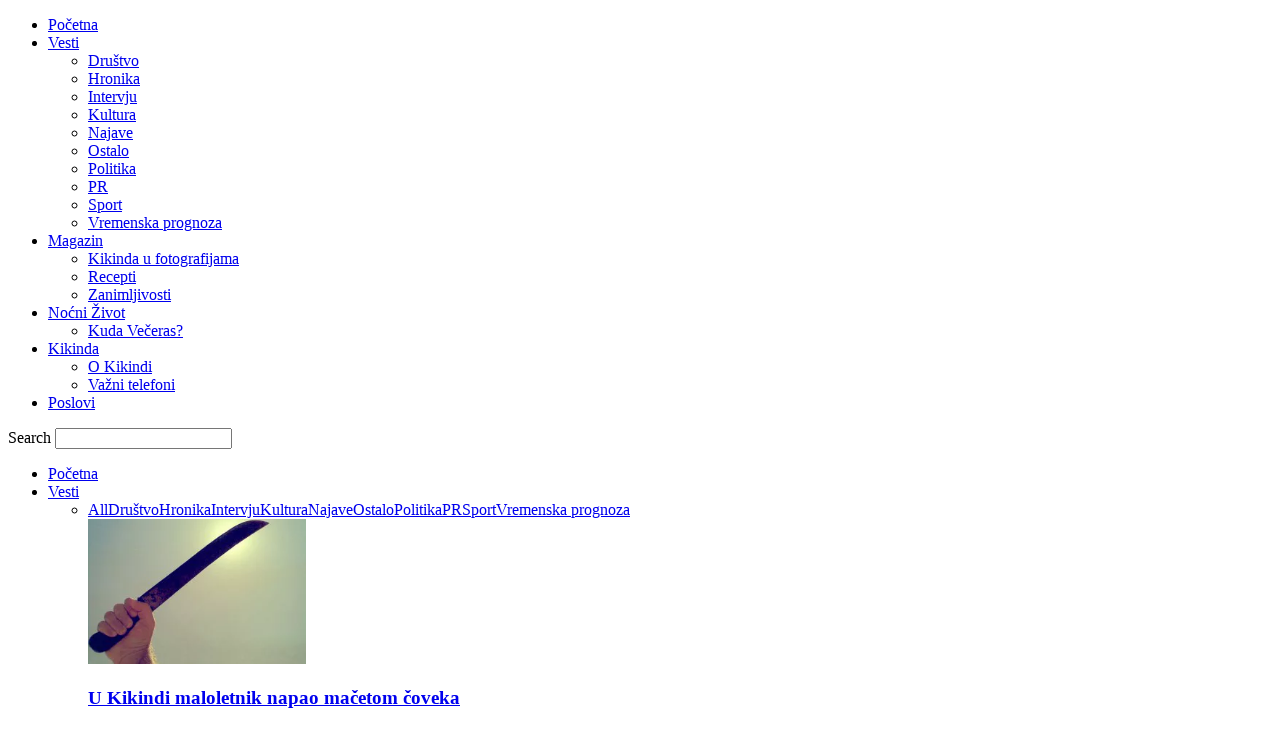

--- FILE ---
content_type: text/html; charset=UTF-8
request_url: https://ilovekikinda.com/vesti/najave/2550-26-jula-najjaci-covek-kup-evrope-u-novim-kozarcima
body_size: 16774
content:
<!doctype html > <!--[if IE 8]><html class=ie8 lang=en> <![endif]--> <!--[if IE 9]><html class=ie9 lang=en> <![endif]--> <!--[if gt IE 8]><!--><html lang=en-US> <!--<![endif]--><head><title>26. jula &#8211; „Najjači čovek &#8211; Kup Evrope“ u Novim Kozarcima | I ♥ KIKINDA</title><meta charset=UTF-8><meta name=viewport content="width=device-width, initial-scale=1.0"><link rel=pingback href=http://ilovekikinda.com/xmlrpc.php><meta property=og:image content=https://ilovekikinda.com/wp-content/uploads/2014/07/strongmen.jpg><link rel=dns-prefetch href=//fonts.googleapis.com><link rel=dns-prefetch href=//s.w.org><link rel=alternate type=application/rss+xml title="I ♥ KIKINDA &raquo; Feed" href=https://ilovekikinda.com/feed><link rel=alternate type=application/rss+xml title="I ♥ KIKINDA &raquo; Comments Feed" href=https://ilovekikinda.com/comments/feed><link rel=alternate type=application/rss+xml title="I ♥ KIKINDA &raquo; 26. jula &#8211; „Najjači čovek &#8211; Kup Evrope“ u Novim Kozarcima Comments Feed" href=https://ilovekikinda.com/vesti/najave/2550-26-jula-najjaci-covek-kup-evrope-u-novim-kozarcima/feed> <script type=text/javascript>window._wpemojiSettings={"baseUrl":"https:\/\/s.w.org\/images\/core\/emoji\/12.0.0-1\/72x72\/","ext":".png","svgUrl":"https:\/\/s.w.org\/images\/core\/emoji\/12.0.0-1\/svg\/","svgExt":".svg","source":{"concatemoji":"http:\/\/ilovekikinda.com\/wp-includes\/js\/wp-emoji-release.min.js?ver=5.4.1"}};
/*! This file is auto-generated */
!function(e,a,t){var r,n,o,i,p=a.createElement("canvas"),s=p.getContext&&p.getContext("2d");function c(e,t){var a=String.fromCharCode;s.clearRect(0,0,p.width,p.height),s.fillText(a.apply(this,e),0,0);var r=p.toDataURL();return s.clearRect(0,0,p.width,p.height),s.fillText(a.apply(this,t),0,0),r===p.toDataURL()}function l(e){if(!s||!s.fillText)return!1;switch(s.textBaseline="top",s.font="600 32px Arial",e){case"flag":return!c([127987,65039,8205,9895,65039],[127987,65039,8203,9895,65039])&&(!c([55356,56826,55356,56819],[55356,56826,8203,55356,56819])&&!c([55356,57332,56128,56423,56128,56418,56128,56421,56128,56430,56128,56423,56128,56447],[55356,57332,8203,56128,56423,8203,56128,56418,8203,56128,56421,8203,56128,56430,8203,56128,56423,8203,56128,56447]));case"emoji":return!c([55357,56424,55356,57342,8205,55358,56605,8205,55357,56424,55356,57340],[55357,56424,55356,57342,8203,55358,56605,8203,55357,56424,55356,57340])}return!1}function d(e){var t=a.createElement("script");t.src=e,t.defer=t.type="text/javascript",a.getElementsByTagName("head")[0].appendChild(t)}for(i=Array("flag","emoji"),t.supports={everything:!0,everythingExceptFlag:!0},o=0;o<i.length;o++)t.supports[i[o]]=l(i[o]),t.supports.everything=t.supports.everything&&t.supports[i[o]],"flag"!==i[o]&&(t.supports.everythingExceptFlag=t.supports.everythingExceptFlag&&t.supports[i[o]]);t.supports.everythingExceptFlag=t.supports.everythingExceptFlag&&!t.supports.flag,t.DOMReady=!1,t.readyCallback=function(){t.DOMReady=!0},t.supports.everything||(n=function(){t.readyCallback()},a.addEventListener?(a.addEventListener("DOMContentLoaded",n,!1),e.addEventListener("load",n,!1)):(e.attachEvent("onload",n),a.attachEvent("onreadystatechange",function(){"complete"===a.readyState&&t.readyCallback()})),(r=t.source||{}).concatemoji?d(r.concatemoji):r.wpemoji&&r.twemoji&&(d(r.twemoji),d(r.wpemoji)))}(window,document,window._wpemojiSettings);</script> <style type=text/css>img.wp-smiley,img.emoji{display:inline !important;border:none !important;box-shadow:none !important;height:1em !important;width:1em !important;margin:0
.07em !important;vertical-align:-0.1em !important;background:none !important;padding:0
!important}</style><link rel=stylesheet href=http://ilovekikinda.com/wp-content/cache/minify/916fd.css media=all><style id=awesome-weather-inline-css type=text/css>.awesome-weather-wrap{font-family:'Open Sans',sans-serif;font-weight:400;font-size:14px;line-height:14px}</style><link rel=stylesheet id=opensans-googlefont-css  href='//fonts.googleapis.com/css?family=Open+Sans%3A400&#038;ver=5.4.1' type=text/css media=all><link rel=stylesheet href=http://ilovekikinda.com/wp-content/cache/minify/3284c.css media=all><link rel=stylesheet id=google-fonts-style-css  href='http://fonts.googleapis.com/css?family=Open+Sans%3A300italic%2C400%2C400italic%2C600%2C600italic%2C700%7CRoboto%3A300%2C400%2C400italic%2C500%2C500italic%2C700%2C900&#038;ver=8.5.1' type=text/css media=all><link rel=stylesheet href=http://ilovekikinda.com/wp-content/cache/minify/14f92.css media=all> <script src=http://ilovekikinda.com/wp-content/cache/minify/df983.js></script> <link rel=https://api.w.org/ href=https://ilovekikinda.com/wp-json/ ><link rel=EditURI type=application/rsd+xml title=RSD href=https://ilovekikinda.com/xmlrpc.php?rsd><link rel=wlwmanifest type=application/wlwmanifest+xml href=http://ilovekikinda.com/wp-includes/wlwmanifest.xml><link rel=prev title='Poginuo biciklista u Horgošu!' href=https://ilovekikinda.com/vesti/hronika/2547-poginuo-biciklista-u-horgosu><link rel=next title='U Kikindi samo jedan Gerontološki centar za 180 korisnika' href=https://ilovekikinda.com/vesti/drustvo/2553-u-kikindi-samo-jedan-gerontoloski-centar-za-180-korisnika><meta name=generator content="WordPress 5.4.1"><link rel=canonical href=https://ilovekikinda.com/vesti/najave/2550-26-jula-najjaci-covek-kup-evrope-u-novim-kozarcima><link rel=shortlink href='https://ilovekikinda.com/?p=2550'><link rel=alternate type=application/json+oembed href="https://ilovekikinda.com/wp-json/oembed/1.0/embed?url=https%3A%2F%2Filovekikinda.com%2Fvesti%2Fnajave%2F2550-26-jula-najjaci-covek-kup-evrope-u-novim-kozarcima"><link rel=alternate type=text/xml+oembed href="https://ilovekikinda.com/wp-json/oembed/1.0/embed?url=https%3A%2F%2Filovekikinda.com%2Fvesti%2Fnajave%2F2550-26-jula-najjaci-covek-kup-evrope-u-novim-kozarcima&#038;format=xml"> <script>window.tdwGlobal={"adminUrl":"https:\/\/ilovekikinda.com\/wp-admin\/","wpRestNonce":"7358f1e856","wpRestUrl":"https:\/\/ilovekikinda.com\/wp-json\/","permalinkStructure":"\/%category%\/%post_id%-%postname%"};</script> <!--[if lt IE 9]><script src=http://html5shim.googlecode.com/svn/trunk/html5.js></script><![endif]-->  <script>var tdBlocksArray=[];function tdBlock(){this.id='';this.block_type=1;this.atts='';this.td_column_number='';this.td_current_page=1;this.post_count=0;this.found_posts=0;this.max_num_pages=0;this.td_filter_value='';this.is_ajax_running=false;this.td_user_action='';this.header_color='';this.ajax_pagination_infinite_stop='';}
(function(){var htmlTag=document.getElementsByTagName("html")[0];if(navigator.userAgent.indexOf("MSIE 10.0")>-1){htmlTag.className+=' ie10';}
if(!!navigator.userAgent.match(/Trident.*rv\:11\./)){htmlTag.className+=' ie11';}
if(navigator.userAgent.indexOf("Edge")>-1){htmlTag.className+=' ieEdge';}
if(/(iPad|iPhone|iPod)/g.test(navigator.userAgent)){htmlTag.className+=' td-md-is-ios';}
var user_agent=navigator.userAgent.toLowerCase();if(user_agent.indexOf("android")>-1){htmlTag.className+=' td-md-is-android';}
if(-1!==navigator.userAgent.indexOf('Mac OS X')){htmlTag.className+=' td-md-is-os-x';}
if(/chrom(e|ium)/.test(navigator.userAgent.toLowerCase())){htmlTag.className+=' td-md-is-chrome';}
if(-1!==navigator.userAgent.indexOf('Firefox')){htmlTag.className+=' td-md-is-firefox';}
if(-1!==navigator.userAgent.indexOf('Safari')&&-1===navigator.userAgent.indexOf('Chrome')){htmlTag.className+=' td-md-is-safari';}
if(-1!==navigator.userAgent.indexOf('IEMobile')){htmlTag.className+=' td-md-is-iemobile';}})();var tdLocalCache={};(function(){"use strict";tdLocalCache={data:{},remove:function(resource_id){delete tdLocalCache.data[resource_id];},exist:function(resource_id){return tdLocalCache.data.hasOwnProperty(resource_id)&&tdLocalCache.data[resource_id]!==null;},get:function(resource_id){return tdLocalCache.data[resource_id];},set:function(resource_id,cachedData){tdLocalCache.remove(resource_id);tdLocalCache.data[resource_id]=cachedData;}};})();var td_viewport_interval_list=[{"limitBottom":767,"sidebarWidth":228},{"limitBottom":1018,"sidebarWidth":300},{"limitBottom":1140,"sidebarWidth":324}];var td_animation_stack_effect="type0";var tds_animation_stack=true;var td_animation_stack_specific_selectors=".entry-thumb, img";var td_animation_stack_general_selectors=".td-animation-stack img, .td-animation-stack .entry-thumb, .post img";var td_ajax_url="https:\/\/ilovekikinda.com\/wp-admin\/admin-ajax.php?td_theme_name=Newspaper&v=8.5.1";var td_get_template_directory_uri="http:\/\/ilovekikinda.com\/wp-content\/themes\/Newspaper";var tds_snap_menu="";var tds_logo_on_sticky="";var tds_header_style="";var td_please_wait="Please wait...";var td_email_user_pass_incorrect="User or password incorrect!";var td_email_user_incorrect="Email or username incorrect!";var td_email_incorrect="Email incorrect!";var tds_more_articles_on_post_enable="";var tds_more_articles_on_post_time_to_wait="";var tds_more_articles_on_post_pages_distance_from_top=0;var tds_theme_color_site_wide="#4db2ec";var tds_smart_sidebar="";var tdThemeName="Newspaper";var td_magnific_popup_translation_tPrev="Previous (Left arrow key)";var td_magnific_popup_translation_tNext="Next (Right arrow key)";var td_magnific_popup_translation_tCounter="%curr% of %total%";var td_magnific_popup_translation_ajax_tError="The content from %url% could not be loaded.";var td_magnific_popup_translation_image_tError="The image #%curr% could not be loaded.";var tdDateNamesI18n={"month_names":["January","February","March","April","May","June","July","August","September","October","November","December"],"month_names_short":["Jan","Feb","Mar","Apr","May","Jun","Jul","Aug","Sep","Oct","Nov","Dec"],"day_names":["Sunday","Monday","Tuesday","Wednesday","Thursday","Friday","Saturday"],"day_names_short":["Sun","Mon","Tue","Wed","Thu","Fri","Sat"]};var td_ad_background_click_link="";var td_ad_background_click_target="";</script> <script type=application/ld+json>{"@context":"http://schema.org","@type":"BreadcrumbList","itemListElement":[{"@type":"ListItem","position":1,"item":{"@type":"WebSite","@id":"https://ilovekikinda.com/","name":"Home"}},{"@type":"ListItem","position":2,"item":{"@type":"WebPage","@id":"https://ilovekikinda.com/category/vesti","name":"Vesti"}},{"@type":"ListItem","position":3,"item":{"@type":"WebPage","@id":"https://ilovekikinda.com/category/vesti/najave","name":"Najave"}},{"@type":"ListItem","position":4,"item":{"@type":"WebPage","@id":"https://ilovekikinda.com/vesti/najave/2550-26-jula-najjaci-covek-kup-evrope-u-novim-kozarcima","name":"26. jula &#8211; „Najjači čovek &#8211; Kup Evrope“ u Novim Kozarcima"}}]}</script> <style></style><style id=tdw-css-placeholder></style></head><body class="post-template-default single single-post postid-2550 single-format-standard 26-jula-najjaci-covek-kup-evrope-u-novim-kozarcima global-block-template-1 td-animation-stack-type0 td-full-layout" itemscope=itemscope itemtype=http://schema.org/WebPage><div class=td-scroll-up><i class=td-icon-menu-up></i></div><div class=td-menu-background></div><div id=td-mobile-nav><div class=td-mobile-container><div class=td-menu-socials-wrap><div class=td-menu-socials></div><div class=td-mobile-close> <a href=#><i class=td-icon-close-mobile></i></a></div></div><div class=td-mobile-content><div class=menu-main-container><ul id=menu-main class=td-mobile-main-menu><li id=menu-item-767 class="menu-item menu-item-type-custom menu-item-object-custom menu-item-first menu-item-767"><a href=http://ilovekikinda.com>Početna</a></li><li id=menu-item-2111 class="menu-item menu-item-type-taxonomy menu-item-object-category current-post-ancestor menu-item-has-children menu-item-2111"><a href=https://ilovekikinda.com/category/vesti>Vesti<i class="td-icon-menu-right td-element-after"></i></a><ul class=sub-menu><li id=menu-item-0 class=menu-item-0><a href=https://ilovekikinda.com/category/vesti/drustvo>Društvo</a></li><li class=menu-item-0><a href=https://ilovekikinda.com/category/vesti/hronika>Hronika</a></li><li class=menu-item-0><a href=https://ilovekikinda.com/category/vesti/intervju>Intervju</a></li><li class=menu-item-0><a href=https://ilovekikinda.com/category/vesti/kultura>Kultura</a></li><li class=menu-item-0><a href=https://ilovekikinda.com/category/vesti/najave>Najave</a></li><li class=menu-item-0><a href=https://ilovekikinda.com/category/vesti/ostalo>Ostalo</a></li><li class=menu-item-0><a href=https://ilovekikinda.com/category/vesti/politika>Politika</a></li><li class=menu-item-0><a href=https://ilovekikinda.com/category/vesti/pr>PR</a></li><li class=menu-item-0><a href=https://ilovekikinda.com/category/vesti/sport>Sport</a></li><li class=menu-item-0><a href=https://ilovekikinda.com/category/vesti/vremenska-prognoza>Vremenska prognoza</a></li></ul></li><li id=menu-item-2119 class="menu-item menu-item-type-taxonomy menu-item-object-category menu-item-has-children menu-item-2119"><a href=https://ilovekikinda.com/category/magazin>Magazin<i class="td-icon-menu-right td-element-after"></i></a><ul class=sub-menu><li class=menu-item-0><a href=https://ilovekikinda.com/category/magazin/kikinda-u-fotografijama>Kikinda u fotografijama</a></li><li class=menu-item-0><a href=https://ilovekikinda.com/category/magazin/recepti>Recepti</a></li><li class=menu-item-0><a href=https://ilovekikinda.com/category/magazin/zanimljivosti>Zanimljivosti</a></li></ul></li><li id=menu-item-2132 class="menu-item menu-item-type-taxonomy menu-item-object-category menu-item-has-children menu-item-2132"><a href=https://ilovekikinda.com/category/nocni-zivot>Noćni Život<i class="td-icon-menu-right td-element-after"></i></a><ul class=sub-menu><li class=menu-item-0><a href=https://ilovekikinda.com/category/nocni-zivot/kuda-veceras>Kuda Večeras?</a></li></ul></li><li id=menu-item-2123 class="menu-item menu-item-type-custom menu-item-object-custom menu-item-has-children menu-item-2123"><a href=#>Kikinda<i class="td-icon-menu-right td-element-after"></i></a><ul class=sub-menu><li id=menu-item-2127 class="menu-item menu-item-type-post_type menu-item-object-page menu-item-2127"><a href=https://ilovekikinda.com/o-kikindi>O Kikindi</a></li><li id=menu-item-2130 class="menu-item menu-item-type-post_type menu-item-object-page menu-item-2130"><a href=https://ilovekikinda.com/vazni-telefoni>Važni telefoni</a></li></ul></li><li id=menu-item-2469 class="menu-item menu-item-type-post_type menu-item-object-page menu-item-2469"><a href=https://ilovekikinda.com/poslovi>Poslovi</a></li></ul></div></div></div></div><div class=td-search-background></div><div class=td-search-wrap-mob><div class=td-drop-down-search aria-labelledby=td-header-search-button><form method=get class=td-search-form action=https://ilovekikinda.com/ ><div class=td-search-close> <a href=#><i class=td-icon-close-mobile></i></a></div><div role=search class=td-search-input> <span>Search</span> <input id=td-header-search-mob type=text value name=s autocomplete=off></div></form><div id=td-aj-search-mob></div></div></div><div id=td-outer-wrap class=td-theme-wrap><div class="td-header-wrap td-header-style-1 "><div class="td-header-top-menu-full td-container-wrap "><div class="td-container td-header-row td-header-top-menu"><div class=top-bar-style-1><div class=td-header-sp-top-menu></div><div class=td-header-sp-top-widget></div></div></div></div><div class="td-banner-wrap-full td-logo-wrap-full td-container-wrap "><div class="td-container td-header-row td-header-header"><div class=td-header-sp-logo></div></div></div><div class="td-header-menu-wrap-full td-container-wrap "><div class="td-header-menu-wrap td-header-gradient "><div class="td-container td-header-row td-header-main-menu"><div id=td-header-menu role=navigation><div id=td-top-mobile-toggle><a href=#><i class="td-icon-font td-icon-mobile"></i></a></div><div class="td-main-menu-logo td-logo-in-header"></div><div class=menu-main-container><ul id=menu-main-1 class=sf-menu><li class="menu-item menu-item-type-custom menu-item-object-custom menu-item-first td-menu-item td-normal-menu menu-item-767"><a href=http://ilovekikinda.com>Početna</a></li><li class="menu-item menu-item-type-taxonomy menu-item-object-category current-post-ancestor td-menu-item td-mega-menu menu-item-2111"><a href=https://ilovekikinda.com/category/vesti>Vesti</a><ul class=sub-menu><li class=menu-item-0><div class=td-container-border><div class=td-mega-grid><div class="td_block_wrap td_block_mega_menu td_uid_1_5fceab2320384_rand td_with_ajax_pagination td-pb-border-top td_block_template_1"  data-td-block-uid=td_uid_1_5fceab2320384 ><script>var block_td_uid_1_5fceab2320384=new tdBlock();block_td_uid_1_5fceab2320384.id="td_uid_1_5fceab2320384";block_td_uid_1_5fceab2320384.atts='{"limit":4,"sort":"","post_ids":"","tag_slug":"","autors_id":"","installed_post_types":"","category_id":"52","category_ids":"","custom_title":"","custom_url":"","show_child_cat":30,"sub_cat_ajax":"","ajax_pagination":"next_prev","header_color":"","header_text_color":"","ajax_pagination_infinite_stop":"","td_column_number":3,"td_ajax_preloading":"","td_ajax_filter_type":"td_category_ids_filter","td_ajax_filter_ids":"","td_filter_default_txt":"All","color_preset":"","border_top":"","class":"td_uid_1_5fceab2320384_rand","el_class":"","offset":"","css":"","tdc_css":"","tdc_css_class":"td_uid_1_5fceab2320384_rand","tdc_css_class_style":"td_uid_1_5fceab2320384_rand_style","live_filter":"","live_filter_cur_post_id":"","live_filter_cur_post_author":"","block_template_id":""}';block_td_uid_1_5fceab2320384.td_column_number="3";block_td_uid_1_5fceab2320384.block_type="td_block_mega_menu";block_td_uid_1_5fceab2320384.post_count="4";block_td_uid_1_5fceab2320384.found_posts="693";block_td_uid_1_5fceab2320384.header_color="";block_td_uid_1_5fceab2320384.ajax_pagination_infinite_stop="";block_td_uid_1_5fceab2320384.max_num_pages="174";tdBlocksArray.push(block_td_uid_1_5fceab2320384);</script><div class=td_mega_menu_sub_cats><div class=block-mega-child-cats><a class="cur-sub-cat mega-menu-sub-cat-td_uid_1_5fceab2320384" id=td_uid_2_5fceab232360f data-td_block_id=td_uid_1_5fceab2320384 data-td_filter_value href=https://ilovekikinda.com/category/vesti>All</a><a class=mega-menu-sub-cat-td_uid_1_5fceab2320384  id=td_uid_3_5fceab2323656 data-td_block_id=td_uid_1_5fceab2320384 data-td_filter_value=53 href=https://ilovekikinda.com/category/vesti/drustvo>Društvo</a><a class=mega-menu-sub-cat-td_uid_1_5fceab2320384  id=td_uid_4_5fceab232368a data-td_block_id=td_uid_1_5fceab2320384 data-td_filter_value=54 href=https://ilovekikinda.com/category/vesti/hronika>Hronika</a><a class=mega-menu-sub-cat-td_uid_1_5fceab2320384  id=td_uid_5_5fceab23236b7 data-td_block_id=td_uid_1_5fceab2320384 data-td_filter_value=56 href=https://ilovekikinda.com/category/vesti/intervju>Intervju</a><a class=mega-menu-sub-cat-td_uid_1_5fceab2320384  id=td_uid_6_5fceab23236eb data-td_block_id=td_uid_1_5fceab2320384 data-td_filter_value=55 href=https://ilovekikinda.com/category/vesti/kultura>Kultura</a><a class=mega-menu-sub-cat-td_uid_1_5fceab2320384  id=td_uid_7_5fceab2323727 data-td_block_id=td_uid_1_5fceab2320384 data-td_filter_value=58 href=https://ilovekikinda.com/category/vesti/najave>Najave</a><a class=mega-menu-sub-cat-td_uid_1_5fceab2320384  id=td_uid_8_5fceab2323768 data-td_block_id=td_uid_1_5fceab2320384 data-td_filter_value=59 href=https://ilovekikinda.com/category/vesti/ostalo>Ostalo</a><a class=mega-menu-sub-cat-td_uid_1_5fceab2320384  id=td_uid_9_5fceab23237ac data-td_block_id=td_uid_1_5fceab2320384 data-td_filter_value=64 href=https://ilovekikinda.com/category/vesti/politika>Politika</a><a class=mega-menu-sub-cat-td_uid_1_5fceab2320384  id=td_uid_10_5fceab23237ea data-td_block_id=td_uid_1_5fceab2320384 data-td_filter_value=163 href=https://ilovekikinda.com/category/vesti/pr>PR</a><a class=mega-menu-sub-cat-td_uid_1_5fceab2320384  id=td_uid_11_5fceab2323817 data-td_block_id=td_uid_1_5fceab2320384 data-td_filter_value=60 href=https://ilovekikinda.com/category/vesti/sport>Sport</a><a class=mega-menu-sub-cat-td_uid_1_5fceab2320384  id=td_uid_12_5fceab2323849 data-td_block_id=td_uid_1_5fceab2320384 data-td_filter_value=57 href=https://ilovekikinda.com/category/vesti/vremenska-prognoza>Vremenska prognoza</a></div></div><div id=td_uid_1_5fceab2320384 class=td_block_inner><div class=td-mega-row><div class=td-mega-span><div class="td_module_mega_menu td_mod_mega_menu"><div class=td-module-image><div class=td-module-thumb><a href=https://ilovekikinda.com/vesti/hronika/3126-u-kikindi-maloletnik-napao-macetom-coveka rel=bookmark title="U Kikindi maloletnik napao mačetom čoveka"><img width=218 height=145 class=entry-thumb src=https://ilovekikinda.com/wp-content/uploads/2015/04/Maceta-napad-macetom.jpg srcset="https://ilovekikinda.com/wp-content/uploads/2015/04/Maceta-napad-macetom.jpg 670w, https://ilovekikinda.com/wp-content/uploads/2015/04/Maceta-napad-macetom-300x200.jpg 300w" sizes="(max-width: 218px) 100vw, 218px" alt title="U Kikindi maloletnik napao mačetom čoveka"></a></div></div><div class=item-details><h3 class="entry-title td-module-title"><a href=https://ilovekikinda.com/vesti/hronika/3126-u-kikindi-maloletnik-napao-macetom-coveka rel=bookmark title="U Kikindi maloletnik napao mačetom čoveka">U Kikindi maloletnik napao mačetom čoveka</a></h3></div></div></div><div class=td-mega-span><div class="td_module_mega_menu td_mod_mega_menu"><div class=td-module-image><div class=td-module-thumb><a href=https://ilovekikinda.com/vesti/3122-autoprevoz-bogatiji-za-tri-vozila rel=bookmark title="Autoprevoz bogatiji za tri vozila"><img width=218 height=96 class=entry-thumb src=https://ilovekikinda.com/wp-content/uploads/2015/04/autoprevoz_minibus.jpg srcset="https://ilovekikinda.com/wp-content/uploads/2015/04/autoprevoz_minibus.jpg 800w, https://ilovekikinda.com/wp-content/uploads/2015/04/autoprevoz_minibus-300x133.jpg 300w" sizes="(max-width: 218px) 100vw, 218px" alt title="Autoprevoz bogatiji za tri vozila"></a></div></div><div class=item-details><h3 class="entry-title td-module-title"><a href=https://ilovekikinda.com/vesti/3122-autoprevoz-bogatiji-za-tri-vozila rel=bookmark title="Autoprevoz bogatiji za tri vozila">Autoprevoz bogatiji za tri vozila</a></h3></div></div></div><div class=td-mega-span><div class="td_module_mega_menu td_mod_mega_menu"><div class=td-module-image><div class=td-module-thumb><a href=https://ilovekikinda.com/vesti/drustvo/3116-vandali-srusili-mlada-stabla-u-kikindi rel=bookmark title="Vandali srušili mlada stabla u Kikindi"><img width=113 height=150 class=entry-thumb src=https://ilovekikinda.com/wp-content/uploads/2015/04/svetosavka_ulica.jpg srcset="https://ilovekikinda.com/wp-content/uploads/2015/04/svetosavka_ulica.jpg 540w, https://ilovekikinda.com/wp-content/uploads/2015/04/svetosavka_ulica-225x300.jpg 225w" sizes="(max-width: 113px) 100vw, 113px" alt title="Vandali srušili mlada stabla u Kikindi"></a></div></div><div class=item-details><h3 class="entry-title td-module-title"><a href=https://ilovekikinda.com/vesti/drustvo/3116-vandali-srusili-mlada-stabla-u-kikindi rel=bookmark title="Vandali srušili mlada stabla u Kikindi">Vandali srušili mlada stabla u Kikindi</a></h3></div></div></div><div class=td-mega-span><div class="td_module_mega_menu td_mod_mega_menu"><div class=td-module-image><div class=td-module-thumb><a href=https://ilovekikinda.com/vesti/sport/3112-zasluzena-pobeda-rukometasa-kikinde rel=bookmark title="Zaslužena pobeda rukometaša Kikinde"><img width=200 height=150 class=entry-thumb src=https://ilovekikinda.com/wp-content/uploads/2015/04/rukomet_kikinda.jpg srcset="https://ilovekikinda.com/wp-content/uploads/2015/04/rukomet_kikinda.jpg 3072w, https://ilovekikinda.com/wp-content/uploads/2015/04/rukomet_kikinda-300x225.jpg 300w, https://ilovekikinda.com/wp-content/uploads/2015/04/rukomet_kikinda-1024x768.jpg 1024w" sizes="(max-width: 200px) 100vw, 200px" alt title="Zaslužena pobeda rukometaša Kikinde"></a></div></div><div class=item-details><h3 class="entry-title td-module-title"><a href=https://ilovekikinda.com/vesti/sport/3112-zasluzena-pobeda-rukometasa-kikinde rel=bookmark title="Zaslužena pobeda rukometaša Kikinde">Zaslužena pobeda rukometaša Kikinde</a></h3></div></div></div></div></div><div class=td-next-prev-wrap><a href=# class="td-ajax-prev-page ajax-page-disabled" id=prev-page-td_uid_1_5fceab2320384 data-td_block_id=td_uid_1_5fceab2320384><i class="td-icon-font td-icon-menu-left"></i></a><a href=#  class=td-ajax-next-page id=next-page-td_uid_1_5fceab2320384 data-td_block_id=td_uid_1_5fceab2320384><i class="td-icon-font td-icon-menu-right"></i></a></div><div class=clearfix></div></div></div></div></li></ul></li><li class="menu-item menu-item-type-taxonomy menu-item-object-category td-menu-item td-mega-menu menu-item-2119"><a href=https://ilovekikinda.com/category/magazin>Magazin</a><ul class=sub-menu><li class=menu-item-0><div class=td-container-border><div class=td-mega-grid><div class="td_block_wrap td_block_mega_menu td_uid_13_5fceab2324b69_rand td_with_ajax_pagination td-pb-border-top td_block_template_1"  data-td-block-uid=td_uid_13_5fceab2324b69 ><script>var block_td_uid_13_5fceab2324b69=new tdBlock();block_td_uid_13_5fceab2324b69.id="td_uid_13_5fceab2324b69";block_td_uid_13_5fceab2324b69.atts='{"limit":4,"sort":"","post_ids":"","tag_slug":"","autors_id":"","installed_post_types":"","category_id":"67","category_ids":"","custom_title":"","custom_url":"","show_child_cat":30,"sub_cat_ajax":"","ajax_pagination":"next_prev","header_color":"","header_text_color":"","ajax_pagination_infinite_stop":"","td_column_number":3,"td_ajax_preloading":"","td_ajax_filter_type":"td_category_ids_filter","td_ajax_filter_ids":"","td_filter_default_txt":"All","color_preset":"","border_top":"","class":"td_uid_13_5fceab2324b69_rand","el_class":"","offset":"","css":"","tdc_css":"","tdc_css_class":"td_uid_13_5fceab2324b69_rand","tdc_css_class_style":"td_uid_13_5fceab2324b69_rand_style","live_filter":"","live_filter_cur_post_id":"","live_filter_cur_post_author":"","block_template_id":""}';block_td_uid_13_5fceab2324b69.td_column_number="3";block_td_uid_13_5fceab2324b69.block_type="td_block_mega_menu";block_td_uid_13_5fceab2324b69.post_count="4";block_td_uid_13_5fceab2324b69.found_posts="45";block_td_uid_13_5fceab2324b69.header_color="";block_td_uid_13_5fceab2324b69.ajax_pagination_infinite_stop="";block_td_uid_13_5fceab2324b69.max_num_pages="12";tdBlocksArray.push(block_td_uid_13_5fceab2324b69);</script><div class=td_mega_menu_sub_cats><div class=block-mega-child-cats><a class="cur-sub-cat mega-menu-sub-cat-td_uid_13_5fceab2324b69" id=td_uid_14_5fceab2326cb9 data-td_block_id=td_uid_13_5fceab2324b69 data-td_filter_value href=https://ilovekikinda.com/category/magazin>All</a><a class=mega-menu-sub-cat-td_uid_13_5fceab2324b69  id=td_uid_15_5fceab2326d22 data-td_block_id=td_uid_13_5fceab2324b69 data-td_filter_value=70 href=https://ilovekikinda.com/category/magazin/kikinda-u-fotografijama>Kikinda u fotografijama</a><a class=mega-menu-sub-cat-td_uid_13_5fceab2324b69  id=td_uid_16_5fceab2326d81 data-td_block_id=td_uid_13_5fceab2324b69 data-td_filter_value=69 href=https://ilovekikinda.com/category/magazin/recepti>Recepti</a><a class=mega-menu-sub-cat-td_uid_13_5fceab2324b69  id=td_uid_17_5fceab2326ddc data-td_block_id=td_uid_13_5fceab2324b69 data-td_filter_value=68 href=https://ilovekikinda.com/category/magazin/zanimljivosti>Zanimljivosti</a></div></div><div id=td_uid_13_5fceab2324b69 class=td_block_inner><div class=td-mega-row><div class=td-mega-span><div class="td_module_mega_menu td_mod_mega_menu"><div class=td-module-image><div class=td-module-thumb><a href=https://ilovekikinda.com/magazin/zanimljivosti/3035-ledeni-izazov-ovako-radi-homer-simpson rel=bookmark title="Ledeni izazov &#8211; Ovako to radi Homer Simpson!"><img width=218 height=124 class=entry-thumb src=https://ilovekikinda.com/wp-content/uploads/2014/08/home-simpson.png srcset="https://ilovekikinda.com/wp-content/uploads/2014/08/home-simpson.png 700w, https://ilovekikinda.com/wp-content/uploads/2014/08/home-simpson-300x171.png 300w" sizes="(max-width: 218px) 100vw, 218px" alt title="Ledeni izazov &#8211; Ovako to radi Homer Simpson!"></a></div></div><div class=item-details><h3 class="entry-title td-module-title"><a href=https://ilovekikinda.com/magazin/zanimljivosti/3035-ledeni-izazov-ovako-radi-homer-simpson rel=bookmark title="Ledeni izazov &#8211; Ovako to radi Homer Simpson!">Ledeni izazov &#8211; Ovako to radi Homer Simpson!</a></h3></div></div></div><div class=td-mega-span><div class="td_module_mega_menu td_mod_mega_menu"><div class=td-module-image><div class=td-module-thumb><a href=https://ilovekikinda.com/vesti/drustvo/2917-skolska-torba-za-dake-prvake rel=bookmark title="Školska torba za đake prvake &#8211; kako pravilno izabrati?"><img width=218 height=125 class=entry-thumb src=https://ilovekikinda.com/wp-content/uploads/2014/01/djaci-prvaci.jpg srcset="https://ilovekikinda.com/wp-content/uploads/2014/01/djaci-prvaci.jpg 470w, https://ilovekikinda.com/wp-content/uploads/2014/01/djaci-prvaci-300x172.jpg 300w" sizes="(max-width: 218px) 100vw, 218px" alt title="Školska torba za đake prvake &#8211; kako pravilno izabrati?"></a></div></div><div class=item-details><h3 class="entry-title td-module-title"><a href=https://ilovekikinda.com/vesti/drustvo/2917-skolska-torba-za-dake-prvake rel=bookmark title="Školska torba za đake prvake &#8211; kako pravilno izabrati?">Školska torba za đake prvake &#8211; kako pravilno izabrati?</a></h3></div></div></div><div class=td-mega-span><div class="td_module_mega_menu td_mod_mega_menu"><div class=td-module-image><div class=td-module-thumb><a href=https://ilovekikinda.com/magazin/zanimljivosti/2759-veceras-izadite-i-pogledajte-supermesec-i-kisu-meteora rel=bookmark title="Večeras izađite i pogledajte supermesec i kišu meteora!"><img width=218 height=136 class=entry-thumb src=https://ilovekikinda.com/wp-content/uploads/2014/08/super-mesec-ilustracija.jpg srcset="https://ilovekikinda.com/wp-content/uploads/2014/08/super-mesec-ilustracija.jpg 527w, https://ilovekikinda.com/wp-content/uploads/2014/08/super-mesec-ilustracija-300x187.jpg 300w" sizes="(max-width: 218px) 100vw, 218px" alt title="Večeras izađite i pogledajte supermesec i kišu meteora!"></a></div></div><div class=item-details><h3 class="entry-title td-module-title"><a href=https://ilovekikinda.com/magazin/zanimljivosti/2759-veceras-izadite-i-pogledajte-supermesec-i-kisu-meteora rel=bookmark title="Večeras izađite i pogledajte supermesec i kišu meteora!">Večeras izađite i pogledajte supermesec i kišu meteora!</a></h3></div></div></div><div class=td-mega-span><div class="td_module_mega_menu td_mod_mega_menu"><div class=td-module-image><div class=td-module-thumb><a href=https://ilovekikinda.com/magazin/kikinda-u-fotografijama/2010-4-prelepe-fotografije-ulica-kikinde rel=bookmark title="4 prelepe fotografije ulica Kikinde"><img width=218 height=144 class=entry-thumb src=https://ilovekikinda.com/wp-content/uploads/2014/06/4-prelepe-fotografije-kikinde.jpg srcset="https://ilovekikinda.com/wp-content/uploads/2014/06/4-prelepe-fotografije-kikinde.jpg 1024w, https://ilovekikinda.com/wp-content/uploads/2014/06/4-prelepe-fotografije-kikinde-300x198.jpg 300w" sizes="(max-width: 218px) 100vw, 218px" alt title="4 prelepe fotografije ulica Kikinde"></a></div></div><div class=item-details><h3 class="entry-title td-module-title"><a href=https://ilovekikinda.com/magazin/kikinda-u-fotografijama/2010-4-prelepe-fotografije-ulica-kikinde rel=bookmark title="4 prelepe fotografije ulica Kikinde">4 prelepe fotografije ulica Kikinde</a></h3></div></div></div></div></div><div class=td-next-prev-wrap><a href=# class="td-ajax-prev-page ajax-page-disabled" id=prev-page-td_uid_13_5fceab2324b69 data-td_block_id=td_uid_13_5fceab2324b69><i class="td-icon-font td-icon-menu-left"></i></a><a href=#  class=td-ajax-next-page id=next-page-td_uid_13_5fceab2324b69 data-td_block_id=td_uid_13_5fceab2324b69><i class="td-icon-font td-icon-menu-right"></i></a></div><div class=clearfix></div></div></div></div></li></ul></li><li class="menu-item menu-item-type-taxonomy menu-item-object-category td-menu-item td-mega-menu menu-item-2132"><a href=https://ilovekikinda.com/category/nocni-zivot>Noćni Život</a><ul class=sub-menu><li class=menu-item-0><div class=td-container-border><div class=td-mega-grid><div class="td_block_wrap td_block_mega_menu td_uid_18_5fceab2328ab6_rand td_with_ajax_pagination td-pb-border-top td_block_template_1"  data-td-block-uid=td_uid_18_5fceab2328ab6 ><script>var block_td_uid_18_5fceab2328ab6=new tdBlock();block_td_uid_18_5fceab2328ab6.id="td_uid_18_5fceab2328ab6";block_td_uid_18_5fceab2328ab6.atts='{"limit":4,"sort":"","post_ids":"","tag_slug":"","autors_id":"","installed_post_types":"","category_id":"61","category_ids":"","custom_title":"","custom_url":"","show_child_cat":30,"sub_cat_ajax":"","ajax_pagination":"next_prev","header_color":"","header_text_color":"","ajax_pagination_infinite_stop":"","td_column_number":3,"td_ajax_preloading":"","td_ajax_filter_type":"td_category_ids_filter","td_ajax_filter_ids":"","td_filter_default_txt":"All","color_preset":"","border_top":"","class":"td_uid_18_5fceab2328ab6_rand","el_class":"","offset":"","css":"","tdc_css":"","tdc_css_class":"td_uid_18_5fceab2328ab6_rand","tdc_css_class_style":"td_uid_18_5fceab2328ab6_rand_style","live_filter":"","live_filter_cur_post_id":"","live_filter_cur_post_author":"","block_template_id":""}';block_td_uid_18_5fceab2328ab6.td_column_number="3";block_td_uid_18_5fceab2328ab6.block_type="td_block_mega_menu";block_td_uid_18_5fceab2328ab6.post_count="4";block_td_uid_18_5fceab2328ab6.found_posts="4";block_td_uid_18_5fceab2328ab6.header_color="";block_td_uid_18_5fceab2328ab6.ajax_pagination_infinite_stop="";block_td_uid_18_5fceab2328ab6.max_num_pages="1";tdBlocksArray.push(block_td_uid_18_5fceab2328ab6);</script><div class=td_mega_menu_sub_cats><div class=block-mega-child-cats><a class="cur-sub-cat mega-menu-sub-cat-td_uid_18_5fceab2328ab6" id=td_uid_19_5fceab2329a2a data-td_block_id=td_uid_18_5fceab2328ab6 data-td_filter_value href=https://ilovekikinda.com/category/nocni-zivot>All</a><a class=mega-menu-sub-cat-td_uid_18_5fceab2328ab6  id=td_uid_20_5fceab2329a76 data-td_block_id=td_uid_18_5fceab2328ab6 data-td_filter_value=62 href=https://ilovekikinda.com/category/nocni-zivot/kuda-veceras>Kuda Večeras?</a></div></div><div id=td_uid_18_5fceab2328ab6 class=td_block_inner><div class=td-mega-row><div class=td-mega-span><div class="td_module_mega_menu td_mod_mega_menu"><div class=td-module-image><div class=td-module-thumb><a href=https://ilovekikinda.com/nocni-zivot/kuda-veceras/2470-as-fm-zurka-u-kikindi rel=bookmark title="AS FM žurka u Kikindi!"><img width=218 height=81 class=entry-thumb src=https://ilovekikinda.com/wp-content/uploads/2014/07/radio-as-fm-zurka-pazzia.jpg srcset="https://ilovekikinda.com/wp-content/uploads/2014/07/radio-as-fm-zurka-pazzia.jpg 851w, https://ilovekikinda.com/wp-content/uploads/2014/07/radio-as-fm-zurka-pazzia-300x111.jpg 300w" sizes="(max-width: 218px) 100vw, 218px" alt title="AS FM žurka u Kikindi!"></a></div></div><div class=item-details><h3 class="entry-title td-module-title"><a href=https://ilovekikinda.com/nocni-zivot/kuda-veceras/2470-as-fm-zurka-u-kikindi rel=bookmark title="AS FM žurka u Kikindi!">AS FM žurka u Kikindi!</a></h3></div></div></div><div class=td-mega-span><div class="td_module_mega_menu td_mod_mega_menu"><div class=td-module-image><div class=td-module-thumb><a href=https://ilovekikinda.com/nocni-zivot/kuda-veceras/1970-sound-nightclub-veceras-dj-gorcin-i-promo-cene-pica rel=bookmark title="SOUND NIGHTCLUB: VEČERAS DJ GORCIN I PROMO CENE PIĆA"><img width=218 height=122 class=entry-thumb src=https://ilovekikinda.com/wp-content/uploads/2014/06/soundnight-dj-gorcin.jpg srcset="https://ilovekikinda.com/wp-content/uploads/2014/06/soundnight-dj-gorcin.jpg 720w, https://ilovekikinda.com/wp-content/uploads/2014/06/soundnight-dj-gorcin-300x168.jpg 300w" sizes="(max-width: 218px) 100vw, 218px" alt title="SOUND NIGHTCLUB: VEČERAS DJ GORCIN I PROMO CENE PIĆA"></a></div></div><div class=item-details><h3 class="entry-title td-module-title"><a href=https://ilovekikinda.com/nocni-zivot/kuda-veceras/1970-sound-nightclub-veceras-dj-gorcin-i-promo-cene-pica rel=bookmark title="SOUND NIGHTCLUB: VEČERAS DJ GORCIN I PROMO CENE PIĆA">SOUND NIGHTCLUB: VEČERAS DJ GORCIN I PROMO CENE PIĆA</a></h3></div></div></div><div class=td-mega-span><div class="td_module_mega_menu td_mod_mega_menu"><div class=td-module-image><div class=td-module-thumb><a href=https://ilovekikinda.com/nocni-zivot/kuda-veceras/1210-zagarantovan-provod-u-sound-nightclub-ove-subote rel=bookmark title="Zagarantovan provod u „SOUND NIGHTCLUB” ove subote"><img width=218 height=110 class=entry-thumb src=https://ilovekikinda.com/wp-content/uploads/2014/01/sound-25-januar.jpg srcset="https://ilovekikinda.com/wp-content/uploads/2014/01/sound-25-januar.jpg 960w, https://ilovekikinda.com/wp-content/uploads/2014/01/sound-25-januar-300x151.jpg 300w" sizes="(max-width: 218px) 100vw, 218px" alt title="Zagarantovan provod u „SOUND NIGHTCLUB” ove subote"></a></div></div><div class=item-details><h3 class="entry-title td-module-title"><a href=https://ilovekikinda.com/nocni-zivot/kuda-veceras/1210-zagarantovan-provod-u-sound-nightclub-ove-subote rel=bookmark title="Zagarantovan provod u „SOUND NIGHTCLUB” ove subote">Zagarantovan provod u „SOUND NIGHTCLUB” ove subote</a></h3></div></div></div><div class=td-mega-span><div class="td_module_mega_menu td_mod_mega_menu"><div class=td-module-image><div class=td-module-thumb><a href=https://ilovekikinda.com/nocni-zivot/kuda-veceras/1201-pazzia-nightclub-sve-po-1 rel=bookmark title="Pazzia NightClub: SVE PO 1€!"><img width=218 height=81 class=entry-thumb src=https://ilovekikinda.com/wp-content/uploads/2014/01/pazzia-25-januar.jpg srcset="https://ilovekikinda.com/wp-content/uploads/2014/01/pazzia-25-januar.jpg 851w, https://ilovekikinda.com/wp-content/uploads/2014/01/pazzia-25-januar-300x111.jpg 300w" sizes="(max-width: 218px) 100vw, 218px" alt title="Pazzia NightClub: SVE PO 1€!"></a></div></div><div class=item-details><h3 class="entry-title td-module-title"><a href=https://ilovekikinda.com/nocni-zivot/kuda-veceras/1201-pazzia-nightclub-sve-po-1 rel=bookmark title="Pazzia NightClub: SVE PO 1€!">Pazzia NightClub: SVE PO 1€!</a></h3></div></div></div></div></div><div class=td-next-prev-wrap><a href=# class="td-ajax-prev-page ajax-page-disabled" id=prev-page-td_uid_18_5fceab2328ab6 data-td_block_id=td_uid_18_5fceab2328ab6><i class="td-icon-font td-icon-menu-left"></i></a><a href=#  class="td-ajax-next-page ajax-page-disabled" id=next-page-td_uid_18_5fceab2328ab6 data-td_block_id=td_uid_18_5fceab2328ab6><i class="td-icon-font td-icon-menu-right"></i></a></div><div class=clearfix></div></div></div></div></li></ul></li><li class="menu-item menu-item-type-custom menu-item-object-custom menu-item-has-children td-menu-item td-normal-menu menu-item-2123"><a href=#>Kikinda</a><ul class=sub-menu><li class="menu-item menu-item-type-post_type menu-item-object-page td-menu-item td-normal-menu menu-item-2127"><a href=https://ilovekikinda.com/o-kikindi>O Kikindi</a></li><li class="menu-item menu-item-type-post_type menu-item-object-page td-menu-item td-normal-menu menu-item-2130"><a href=https://ilovekikinda.com/vazni-telefoni>Važni telefoni</a></li></ul></li><li class="menu-item menu-item-type-post_type menu-item-object-page td-menu-item td-normal-menu menu-item-2469"><a href=https://ilovekikinda.com/poslovi>Poslovi</a></li></ul></div></div><div class=header-search-wrap><div class=td-search-btns-wrap> <a id=td-header-search-button href=# role=button class="dropdown-toggle " data-toggle=dropdown><i class=td-icon-search></i></a> <a id=td-header-search-button-mob href=# role=button class="dropdown-toggle " data-toggle=dropdown><i class=td-icon-search></i></a></div><div class=td-drop-down-search aria-labelledby=td-header-search-button><form method=get class=td-search-form action=https://ilovekikinda.com/ ><div role=search class=td-head-form-search-wrap> <input id=td-header-search type=text value name=s autocomplete=off><input class="wpb_button wpb_btn-inverse btn" type=submit id=td-header-search-top value=Search></div></form><div id=td-aj-search></div></div></div></div></div></div></div><div class="td-main-content-wrap td-container-wrap"><div class="td-container td-post-template-default "><div class=td-crumb-container><div class=entry-crumbs><span><a title class=entry-crumb href=https://ilovekikinda.com/ >Home</a></span> <i class="td-icon-right td-bread-sep"></i> <span><a title="View all posts in Vesti" class=entry-crumb href=https://ilovekikinda.com/category/vesti>Vesti</a></span> <i class="td-icon-right td-bread-sep"></i> <span><a title="View all posts in Najave" class=entry-crumb href=https://ilovekikinda.com/category/vesti/najave>Najave</a></span> <i class="td-icon-right td-bread-sep td-bred-no-url-last"></i> <span class=td-bred-no-url-last>26. jula &#8211; „Najjači čovek &#8211; Kup Evrope“ u Novim Kozarcima</span></div></div><div class=td-pb-row><div class="td-pb-span8 td-main-content" role=main><div class=td-ss-main-content><article id=post-2550 class="post-2550 post type-post status-publish format-standard has-post-thumbnail hentry category-najave tag-kup-rvrope tag-novi-kozarci tag-strongmen" itemscope itemtype=http://schema.org/Article><div class=td-post-header><ul class=td-category><li class=entry-category><a href=https://ilovekikinda.com/category/vesti>Vesti</a></li><li class=entry-category><a href=https://ilovekikinda.com/category/vesti/najave>Najave</a></li></ul><header class=td-post-title><h1 class="entry-title">26. jula &#8211; „Najjači čovek &#8211; Kup Evrope“ u Novim Kozarcima</h1><div class=td-module-meta-info><div class=td-post-author-name><div class=td-author-by>By</div> <a href=https://ilovekikinda.com/author/goran>Urednik</a><div class=td-author-line> -</div></div>  <span class=td-post-date><time class="entry-date updated td-module-date" datetime=2014-07-24T14:01:08+00:00 >24.07.2014</time></span><div class=td-post-comments><a href=https://ilovekikinda.com/vesti/najave/2550-26-jula-najjaci-covek-kup-evrope-u-novim-kozarcima#respond><i class=td-icon-comments></i>0</a></div><div class=td-post-views><i class=td-icon-views></i><span class=td-nr-views-2550>3</span></div></div></header></div><div class="td-post-sharing td-post-sharing-top "><div class=td-default-sharing> <a class="td-social-sharing-buttons td-social-facebook" href="https://www.facebook.com/sharer.php?u=https%3A%2F%2Filovekikinda.com%2Fvesti%2Fnajave%2F2550-26-jula-najjaci-covek-kup-evrope-u-novim-kozarcima" onclick="window.open(this.href, 'mywin','left=50,top=50,width=600,height=350,toolbar=0'); return false;"><i class=td-icon-facebook></i><div class=td-social-but-text>Share on Facebook</div></a> <a class="td-social-sharing-buttons td-social-twitter" href="https://twitter.com/intent/tweet?text=26.+jula+%E2%80%93+%E2%80%9ENajja%C4%8Di+%C4%8Dovek+%E2%80%93+Kup+Evrope%E2%80%9C+u+Novim+Kozarcima&url=https%3A%2F%2Filovekikinda.com%2Fvesti%2Fnajave%2F2550-26-jula-najjaci-covek-kup-evrope-u-novim-kozarcima&via=I+%E2%99%A5+KIKINDA"  ><i class=td-icon-twitter></i><div class=td-social-but-text>Tweet on Twitter</div></a> <a class="td-social-sharing-buttons td-social-google" href="https://plus.google.com/share?url=https://ilovekikinda.com/vesti/najave/2550-26-jula-najjaci-covek-kup-evrope-u-novim-kozarcima" onclick="window.open(this.href, 'mywin','left=50,top=50,width=600,height=350,toolbar=0'); return false;"><i class=td-icon-googleplus></i></a> <a class="td-social-sharing-buttons td-social-pinterest" href="https://pinterest.com/pin/create/button/?url=https://ilovekikinda.com/vesti/najave/2550-26-jula-najjaci-covek-kup-evrope-u-novim-kozarcima&amp;media=https://ilovekikinda.com/wp-content/uploads/2014/07/strongmen.jpg&description=26.+jula+%E2%80%93+%E2%80%9ENajja%C4%8Di+%C4%8Dovek+%E2%80%93+Kup+Evrope%E2%80%9C+u+Novim+Kozarcima" onclick="window.open(this.href, 'mywin','left=50,top=50,width=600,height=350,toolbar=0'); return false;"><i class=td-icon-pinterest></i></a> <a class="td-social-sharing-buttons td-social-whatsapp" href="whatsapp://send?text=26.+jula+%E2%80%93+%E2%80%9ENajja%C4%8Di+%C4%8Dovek+%E2%80%93+Kup+Evrope%E2%80%9C+u+Novim+Kozarcima%20-%20https%3A%2F%2Filovekikinda.com%2Fvesti%2Fnajave%2F2550-26-jula-najjaci-covek-kup-evrope-u-novim-kozarcima" ><i class=td-icon-whatsapp></i></a></div></div><div class=td-post-content><div class=td-post-featured-image><a href=https://ilovekikinda.com/wp-content/uploads/2014/07/strongmen.jpg data-caption><img width=696 height=464 class="entry-thumb td-modal-image" src=https://ilovekikinda.com/wp-content/uploads/2014/07/strongmen.jpg srcset="https://ilovekikinda.com/wp-content/uploads/2014/07/strongmen.jpg 700w, https://ilovekikinda.com/wp-content/uploads/2014/07/strongmen-300x200.jpg 300w" sizes="(max-width: 696px) 100vw, 696px" alt title=strongmen></a></div><p style="text-align: justify;">Tradicionalno takmičenje „Najjači čovek &#8211; Kup Evrope“, popularni „Strongmen“, će se održati u subotu, 26. jula u Novim Kozarcima. Organizator ovog takmičenja je bodibilding klub „Sloboda“ iz Novih Kozaraca, a takmičenje počinje u 19 i 30 časova na sportskim terenima „Sloboda“.</p><p><img class="size-full wp-image-2551 aligncenter" src=http://ilovekikinda.com/wp-content/uploads/2014/07/strongmen.jpg alt=strongmen width=700 height=467 srcset="https://ilovekikinda.com/wp-content/uploads/2014/07/strongmen.jpg 700w, https://ilovekikinda.com/wp-content/uploads/2014/07/strongmen-300x200.jpg 300w" sizes="(max-width: 700px) 100vw, 700px"><span id=more-2550></span></p><p style="text-align: justify;">Na takmičenje u snazi i ove godine će doći takmičari iz više zemalja. Najavljuju se pored takmičara iz naše zemlje i takmičari iz: Mađarske, Austrije, Nemačke, Poljske, Slovenije, Švedske i Slovačke. Discipline koje će i odrediti pobednika su: vučenje kamiona do 10 tona, nošenje kofera (2 puta 140kg), viknik pres ( dizanje balvana od 300kg), kombinova disciplina &#8211; prevrtanje gume od 400kg i nočenj džakova od 110kg, Herkules hvat (raspeće dva automobila) i Konanov krug (nošenje tereta od 330kg).</p><p style="text-align: justify;">Ulaz je slobodan, a svi posetioci mogu da daju prilog za pomoć postradalima u poplavama.</p><p style="text-align: right;"><em>Tekst: Dušan Rodić</em></p></div><footer><div class=td-post-source-tags><ul class="td-tags td-post-small-box clearfix"><li><span>TAGS</span></li><li><a href=https://ilovekikinda.com/tag/kup-rvrope>kup rvrope</a></li><li><a href=https://ilovekikinda.com/tag/novi-kozarci>novi kozarci</a></li><li><a href=https://ilovekikinda.com/tag/strongmen>strongmen</a></li></ul></div><div class="td-post-sharing td-post-sharing-bottom td-with-like"><span class=td-post-share-title>SHARE</span><div class=td-default-sharing> <a class="td-social-sharing-buttons td-social-facebook" href="https://www.facebook.com/sharer.php?u=https%3A%2F%2Filovekikinda.com%2Fvesti%2Fnajave%2F2550-26-jula-najjaci-covek-kup-evrope-u-novim-kozarcima" onclick="window.open(this.href, 'mywin','left=50,top=50,width=600,height=350,toolbar=0'); return false;"><i class=td-icon-facebook></i><div class=td-social-but-text>Facebook</div></a> <a class="td-social-sharing-buttons td-social-twitter" href="https://twitter.com/intent/tweet?text=26.+jula+%E2%80%93+%E2%80%9ENajja%C4%8Di+%C4%8Dovek+%E2%80%93+Kup+Evrope%E2%80%9C+u+Novim+Kozarcima&url=https%3A%2F%2Filovekikinda.com%2Fvesti%2Fnajave%2F2550-26-jula-najjaci-covek-kup-evrope-u-novim-kozarcima&via=I+%E2%99%A5+KIKINDA"><i class=td-icon-twitter></i><div class=td-social-but-text>Twitter</div></a> <a class="td-social-sharing-buttons td-social-google" href="https://plus.google.com/share?url=https://ilovekikinda.com/vesti/najave/2550-26-jula-najjaci-covek-kup-evrope-u-novim-kozarcima" onclick="window.open(this.href, 'mywin','left=50,top=50,width=600,height=350,toolbar=0'); return false;"><i class=td-icon-googleplus></i></a> <a class="td-social-sharing-buttons td-social-pinterest" href="https://pinterest.com/pin/create/button/?url=https://ilovekikinda.com/vesti/najave/2550-26-jula-najjaci-covek-kup-evrope-u-novim-kozarcima&amp;media=https://ilovekikinda.com/wp-content/uploads/2014/07/strongmen.jpg&description=26.+jula+%E2%80%93+%E2%80%9ENajja%C4%8Di+%C4%8Dovek+%E2%80%93+Kup+Evrope%E2%80%9C+u+Novim+Kozarcima" onclick="window.open(this.href, 'mywin','left=50,top=50,width=600,height=350,toolbar=0'); return false;"><i class=td-icon-pinterest></i></a> <a class="td-social-sharing-buttons td-social-whatsapp" href="whatsapp://send?text=26.+jula+%E2%80%93+%E2%80%9ENajja%C4%8Di+%C4%8Dovek+%E2%80%93+Kup+Evrope%E2%80%9C+u+Novim+Kozarcima%20-%20https%3A%2F%2Filovekikinda.com%2Fvesti%2Fnajave%2F2550-26-jula-najjaci-covek-kup-evrope-u-novim-kozarcima" ><i class=td-icon-whatsapp></i></a></div><div class=td-classic-sharing><ul><li class=td-classic-facebook><iframe frameBorder=0 src="http://www.facebook.com/plugins/like.php?href=https://ilovekikinda.com/vesti/najave/2550-26-jula-najjaci-covek-kup-evrope-u-novim-kozarcima&amp;layout=button_count&amp;show_faces=false&amp;width=105&amp;action=like&amp;colorscheme=light&amp;height=21" style="border:none; overflow:hidden; width:105px; height:21px; background-color:transparent;"></iframe></li><li class=td-classic-twitter><a href=https://twitter.com/share class=twitter-share-button data-url=https://ilovekikinda.com/vesti/najave/2550-26-jula-najjaci-covek-kup-evrope-u-novim-kozarcima data-text="26. jula &#8211; „Najjači čovek &#8211; Kup Evrope“ u Novim Kozarcima" data-via data-lang=en>tweet</a> <script>!function(d,s,id){var js,fjs=d.getElementsByTagName(s)[0];if(!d.getElementById(id)){js=d.createElement(s);js.id=id;js.src="//platform.twitter.com/widgets.js";fjs.parentNode.insertBefore(js,fjs);}}(document,"script","twitter-wjs");</script></li></ul></div></div><div class="td-block-row td-post-next-prev"><div class="td-block-span6 td-post-prev-post"><div class=td-post-next-prev-content><span>Previous article</span><a href=https://ilovekikinda.com/vesti/hronika/2547-poginuo-biciklista-u-horgosu>Poginuo biciklista u Horgošu!</a></div></div><div class=td-next-prev-separator></div><div class="td-block-span6 td-post-next-post"><div class=td-post-next-prev-content><span>Next article</span><a href=https://ilovekikinda.com/vesti/drustvo/2553-u-kikindi-samo-jedan-gerontoloski-centar-za-180-korisnika>U Kikindi samo jedan Gerontološki centar za 180 korisnika</a></div></div></div><div class=author-box-wrap><a href=https://ilovekikinda.com/author/goran><img alt src='http://2.gravatar.com/avatar/862a2d73c3e467b7007521ffd01f2872?s=96&#038;d=mm&#038;r=g' srcset='http://2.gravatar.com/avatar/862a2d73c3e467b7007521ffd01f2872?s=192&#038;d=mm&#038;r=g 2x' class='avatar avatar-96 photo' height=96 width=96></a><div class=desc><div class="td-author-name vcard author"><span class=fn><a href=https://ilovekikinda.com/author/goran>Urednik</a></span></div><div class=td-author-description></div><div class=td-author-social></div><div class=clearfix></div></div></div>	 <span style="display: none;" itemprop=author itemscope itemtype=https://schema.org/Person><meta itemprop=name content=Urednik></span><meta itemprop=datePublished content=2014-07-24T14:01:08+00:00><meta itemprop=dateModified content=2014-07-24T14:01:54+01:00><meta itemscope itemprop=mainEntityOfPage itemType=https://schema.org/WebPage itemid=https://ilovekikinda.com/vesti/najave/2550-26-jula-najjaci-covek-kup-evrope-u-novim-kozarcima><span style="display: none;" itemprop=publisher itemscope itemtype=https://schema.org/Organization><span style="display: none;" itemprop=logo itemscope itemtype=https://schema.org/ImageObject><meta itemprop=url content></span><meta itemprop=name content="I ♥ KIKINDA"></span><meta itemprop="headline " content="26. jula - „Najjači čovek - Kup Evrope“ u Novim Kozarcima"><span style="display: none;" itemprop=image itemscope itemtype=https://schema.org/ImageObject><meta itemprop=url content=https://ilovekikinda.com/wp-content/uploads/2014/07/strongmen.jpg><meta itemprop=width content=700><meta itemprop=height content=467></span></footer></article><div class="td_block_wrap td_block_related_posts td_uid_22_5fceab232df91_rand td_with_ajax_pagination td-pb-border-top td_block_template_1"  data-td-block-uid=td_uid_22_5fceab232df91 ><script>var block_td_uid_22_5fceab232df91=new tdBlock();block_td_uid_22_5fceab232df91.id="td_uid_22_5fceab232df91";block_td_uid_22_5fceab232df91.atts='{"limit":3,"sort":"","post_ids":"","tag_slug":"","autors_id":"","installed_post_types":"","category_id":"","category_ids":"","custom_title":"","custom_url":"","show_child_cat":"","sub_cat_ajax":"","ajax_pagination":"next_prev","header_color":"","header_text_color":"","ajax_pagination_infinite_stop":"","td_column_number":3,"td_ajax_preloading":"","td_ajax_filter_type":"td_custom_related","td_ajax_filter_ids":"","td_filter_default_txt":"All","color_preset":"","border_top":"","class":"td_uid_22_5fceab232df91_rand","el_class":"","offset":"","css":"","tdc_css":"","tdc_css_class":"td_uid_22_5fceab232df91_rand","tdc_css_class_style":"td_uid_22_5fceab232df91_rand_style","live_filter":"cur_post_same_categories","live_filter_cur_post_id":2550,"live_filter_cur_post_author":"1","block_template_id":""}';block_td_uid_22_5fceab232df91.td_column_number="3";block_td_uid_22_5fceab232df91.block_type="td_block_related_posts";block_td_uid_22_5fceab232df91.post_count="3";block_td_uid_22_5fceab232df91.found_posts="17";block_td_uid_22_5fceab232df91.header_color="";block_td_uid_22_5fceab232df91.ajax_pagination_infinite_stop="";block_td_uid_22_5fceab232df91.max_num_pages="6";tdBlocksArray.push(block_td_uid_22_5fceab232df91);</script><h4 class="td-related-title td-block-title"><a id=td_uid_23_5fceab233054c class="td-related-left td-cur-simple-item" data-td_filter_value data-td_block_id=td_uid_22_5fceab232df91 href=#>RELATED ARTICLES</a><a id=td_uid_24_5fceab2330553 class=td-related-right data-td_filter_value=td_related_more_from_author data-td_block_id=td_uid_22_5fceab232df91 href=#>MORE FROM AUTHOR</a></h4><div id=td_uid_22_5fceab232df91 class=td_block_inner><div class=td-related-row><div class=td-related-span4><div class="td_module_related_posts td-animation-stack td_mod_related_posts"><div class=td-module-image><div class=td-module-thumb><a href=https://ilovekikinda.com/vesti/kultura/2544-konkurs-za-ucesce-na-mamut-bazaru rel=bookmark title="Konkurs za učešće na „Mamut bazaru”"><img width=212 height=150 class=entry-thumb src=https://ilovekikinda.com/wp-content/uploads/2014/07/mamut-fest-2014.jpg srcset="https://ilovekikinda.com/wp-content/uploads/2014/07/mamut-fest-2014.jpg 960w, https://ilovekikinda.com/wp-content/uploads/2014/07/mamut-fest-2014-300x212.jpg 300w" sizes="(max-width: 212px) 100vw, 212px" alt title="Konkurs za učešće na „Mamut bazaru”"></a></div></div><div class=item-details><h3 class="entry-title td-module-title"><a href=https://ilovekikinda.com/vesti/kultura/2544-konkurs-za-ucesce-na-mamut-bazaru rel=bookmark title="Konkurs za učešće na „Mamut bazaru”">Konkurs za učešće na „Mamut bazaru”</a></h3></div></div></div><div class=td-related-span4><div class="td_module_related_posts td-animation-stack td_mod_related_posts"><div class=td-module-image><div class=td-module-thumb><a href=https://ilovekikinda.com/vesti/drustvo/2536-27-jul-dan-sela-u-banatskom-velikom-selu rel=bookmark title="27. jul &#8211; Dan sela u Banatskom Velikom Selu"><img width=200 height=150 class=entry-thumb src=https://ilovekikinda.com/wp-content/uploads/2014/07/banatsko-veliko-selo-park.jpg srcset="https://ilovekikinda.com/wp-content/uploads/2014/07/banatsko-veliko-selo-park.jpg 640w, https://ilovekikinda.com/wp-content/uploads/2014/07/banatsko-veliko-selo-park-300x225.jpg 300w" sizes="(max-width: 200px) 100vw, 200px" alt title="27. jul &#8211; Dan sela u Banatskom Velikom Selu"></a></div></div><div class=item-details><h3 class="entry-title td-module-title"><a href=https://ilovekikinda.com/vesti/drustvo/2536-27-jul-dan-sela-u-banatskom-velikom-selu rel=bookmark title="27. jul &#8211; Dan sela u Banatskom Velikom Selu">27. jul &#8211; Dan sela u Banatskom Velikom Selu</a></h3></div></div></div><div class=td-related-span4><div class="td_module_related_posts td-animation-stack td_mod_related_posts"><div class=td-module-image><div class=td-module-thumb><a href=https://ilovekikinda.com/vesti/drustvo/2363-27-jula-krajiski-viseboj-u-banatskom-velikom-selu rel=bookmark title="19. jula &#8211; Krajiški višeboj u Banatskom Velikom Selu"><img width=218 height=119 class=entry-thumb src=https://ilovekikinda.com/wp-content/uploads/2014/07/krajiski-viseboj-banatsko-veliko-selo.jpg srcset="https://ilovekikinda.com/wp-content/uploads/2014/07/krajiski-viseboj-banatsko-veliko-selo.jpg 700w, https://ilovekikinda.com/wp-content/uploads/2014/07/krajiski-viseboj-banatsko-veliko-selo-300x164.jpg 300w" sizes="(max-width: 218px) 100vw, 218px" alt title="19. jula &#8211; Krajiški višeboj u Banatskom Velikom Selu"></a></div></div><div class=item-details><h3 class="entry-title td-module-title"><a href=https://ilovekikinda.com/vesti/drustvo/2363-27-jula-krajiski-viseboj-u-banatskom-velikom-selu rel=bookmark title="19. jula &#8211; Krajiški višeboj u Banatskom Velikom Selu">19. jula &#8211; Krajiški višeboj u Banatskom Velikom Selu</a></h3></div></div></div></div></div><div class=td-next-prev-wrap><a href=# class="td-ajax-prev-page ajax-page-disabled" id=prev-page-td_uid_22_5fceab232df91 data-td_block_id=td_uid_22_5fceab232df91><i class="td-icon-font td-icon-menu-left"></i></a><a href=#  class=td-ajax-next-page id=next-page-td_uid_22_5fceab232df91 data-td_block_id=td_uid_22_5fceab232df91><i class="td-icon-font td-icon-menu-right"></i></a></div></div><div id=disqus_thread></div></div></div><div class="td-pb-span4 td-main-sidebar" role=complementary><div class=td-ss-main-sidebar><div class="td_block_wrap td_block_social_counter td_block_widget td_uid_25_5fceab233282d_rand td-pb-border-top td_block_template_1"><div class=td-block-title-wrap><h4 class="block-title"><span class=td-pulldown-size>Društvene mreže</span></h4></div><div class=td-social-list><div class="td_social_type td-pb-margin-side td_social_twitter"><div class=td-social-box><div class="td-sp td-sp-twitter"></div><span class=td_social_info>32</span><span class="td_social_info td_social_info_name">Followers</span><span class=td_social_button><a href=https://twitter.com/ilovekikinda  target=_blank >Follow</a></span></div></div></div></div><div class="td_block_wrap td_block_weather td_block_widget td_uid_26_5fceab2332b1a_rand td-pb-border-top td_block_template_1"  data-td-block-uid=td_uid_26_5fceab2332b1a ><div class=td-block-title-wrap><h4 class="block-title"><span class=td-pulldown-size>Vremenska prognoza</span></h4></div><div id=td_uid_26_5fceab2332b1a class="td-weather-wrap td_block_inner td-column-1"><div class=td-weather-header><div class=td-weather-city>Kikinda, Srbija</div><div class=td-weather-condition>light rain</div> <i class="td-location-icon td-icons-location" data-block-uid=td_uid_26_5fceab2332b1a></i></div><div class=td-weather-set-location><form class=td-manual-location-form action=# data-block-uid=td_uid_26_5fceab2332b1a> <input id=td_uid_26_5fceab2332b1a class=td-location-set-input type=text name=location value> <label>enter location</label></form></div><div class=td-weather-temperature><div class=td-weather-temp-wrap><div class=td-weather-animated-icon> <span class="td_animation_sprite-27-100-80-0-0-1 rain-n td-w-today-icon" data-td-block-uid=td_uid_26_5fceab2332b1a></span></div><div class=td-weather-now data-block-uid=td_uid_26_5fceab2332b1a> <span class=td-big-degrees>5</span> <span class=td-circle>&deg;</span> <span class=td-weather-unit>C</span></div><div class=td-weather-lo-hi><div class=td-weather-degrees-wrap> <i class="td-up-icon td-icons-arrows-up"></i> <span class="td-small-degrees td-w-high-temp">5</span> <span class=td-circle>&deg;</span></div><div class=td-weather-degrees-wrap> <i class="td-down-icon td-icons-arrows-down"></i> <span class="td-small-degrees td-w-low-temp">5</span> <span class=td-circle>&deg;</span></div></div></div></div><div class=td-weather-info-wrap><div class=td-weather-information><div class=td-weather-section-1> <i class=td-icons-drop></i> <span class="td-weather-parameter td-w-today-humidity">100						%</span></div><div class=td-weather-section-2> <i class=td-icons-wind></i> <span class="td-weather-parameter td-w-today-wind-speed">1kmh</span></div><div class=td-weather-section-3> <i class=td-icons-cloud></i> <span class="td-weather-parameter td-w-today-clouds">90						%</span></div></div><div class=td-weather-week><div class=td-weather-days><div class=td-day-0>Tue</div><div class=td-day-degrees> <span class=td-degrees-0>9</span> <span class=td-circle>&deg;</span></div></div><div class=td-weather-days><div class=td-day-1>Wed</div><div class=td-day-degrees> <span class=td-degrees-1>8</span> <span class=td-circle>&deg;</span></div></div><div class=td-weather-days><div class=td-day-2>Thu</div><div class=td-day-degrees> <span class=td-degrees-2>10</span> <span class=td-circle>&deg;</span></div></div><div class=td-weather-days><div class=td-day-3>Fri</div><div class=td-day-degrees> <span class=td-degrees-3>9</span> <span class=td-circle>&deg;</span></div></div><div class=td-weather-days><div class=td-day-4>Sat</div><div class=td-day-degrees> <span class=td-degrees-4>7</span> <span class=td-circle>&deg;</span></div></div></div></div></div></div><div class="td_block_wrap td_block_21 td_block_widget td_uid_27_5fceab2332ed9_rand td-pb-border-top td_block_template_1 td-column-1"  data-td-block-uid=td_uid_27_5fceab2332ed9 ><script>var block_td_uid_27_5fceab2332ed9=new tdBlock();block_td_uid_27_5fceab2332ed9.id="td_uid_27_5fceab2332ed9";block_td_uid_27_5fceab2332ed9.atts='{"limit":"3","sort":"","post_ids":"","tag_slug":"","autors_id":"","installed_post_types":"","category_id":"","category_ids":"","custom_title":"Latest article","custom_url":"","show_child_cat":"","sub_cat_ajax":"","ajax_pagination":"","header_color":"","header_text_color":"","ajax_pagination_infinite_stop":"","td_column_number":1,"td_ajax_preloading":"","td_ajax_filter_type":"","td_ajax_filter_ids":"","td_filter_default_txt":"All","color_preset":"","border_top":"","class":"td_block_widget td_uid_27_5fceab2332ed9_rand","el_class":"","offset":"","css":"","tdc_css":"","tdc_css_class":"td_uid_27_5fceab2332ed9_rand","tdc_css_class_style":"td_uid_27_5fceab2332ed9_rand_style","live_filter":"","live_filter_cur_post_id":"","live_filter_cur_post_author":"","block_template_id":""}';block_td_uid_27_5fceab2332ed9.td_column_number="1";block_td_uid_27_5fceab2332ed9.block_type="td_block_21";block_td_uid_27_5fceab2332ed9.post_count="3";block_td_uid_27_5fceab2332ed9.found_posts="751";block_td_uid_27_5fceab2332ed9.header_color="";block_td_uid_27_5fceab2332ed9.ajax_pagination_infinite_stop="";block_td_uid_27_5fceab2332ed9.max_num_pages="251";tdBlocksArray.push(block_td_uid_27_5fceab2332ed9);</script><div class=td-block-title-wrap><h4 class="block-title"><span class=td-pulldown-size>Latest article</span></h4></div><div id=td_uid_27_5fceab2332ed9 class=td_block_inner><div class="td_module_16 td_module_wrap td-animation-stack"><div class=td-module-thumb><a href=https://ilovekikinda.com/vesti/hronika/3126-u-kikindi-maloletnik-napao-macetom-coveka rel=bookmark title="U Kikindi maloletnik napao mačetom čoveka"><img width=150 height=150 class=entry-thumb src=https://ilovekikinda.com/wp-content/uploads/2015/04/Maceta-napad-macetom-150x150.jpg srcset="https://ilovekikinda.com/wp-content/uploads/2015/04/Maceta-napad-macetom-150x150.jpg 150w, https://ilovekikinda.com/wp-content/uploads/2015/04/Maceta-napad-macetom-70x70.jpg 70w" sizes="(max-width: 150px) 100vw, 150px" alt title="U Kikindi maloletnik napao mačetom čoveka"></a></div><div class=item-details><h3 class="entry-title td-module-title"><a href=https://ilovekikinda.com/vesti/hronika/3126-u-kikindi-maloletnik-napao-macetom-coveka rel=bookmark title="U Kikindi maloletnik napao mačetom čoveka">U Kikindi maloletnik napao mačetom čoveka</a></h3><div class=td-module-meta-info> <span class=td-post-author-name><a href=https://ilovekikinda.com/author/goran>Urednik</a> <span>-</span> </span>  <span class=td-post-date><time class="entry-date updated td-module-date" datetime=2015-04-24T10:23:34+00:00 >24.04.2015</time></span><div class=td-module-comments><a href=https://ilovekikinda.com/vesti/hronika/3126-u-kikindi-maloletnik-napao-macetom-coveka#respond>0</a></div></div><div class=td-excerpt> Pripadnici Ministarstva unutrašnjih poslova u Kikindi podneli su krivičnu prijavu protiv maloletnika iz Kikinde, zbog osnova sumnje da je počinio krivično delo ugrožavanje sigurnosti.Maloletnik...</div></div></div><div class="td_module_16 td_module_wrap td-animation-stack"><div class=td-module-thumb><a href=https://ilovekikinda.com/vesti/3122-autoprevoz-bogatiji-za-tri-vozila rel=bookmark title="Autoprevoz bogatiji za tri vozila"><img width=150 height=150 class=entry-thumb src=https://ilovekikinda.com/wp-content/uploads/2015/04/autoprevoz_minibus-150x150.jpg srcset="https://ilovekikinda.com/wp-content/uploads/2015/04/autoprevoz_minibus-150x150.jpg 150w, https://ilovekikinda.com/wp-content/uploads/2015/04/autoprevoz_minibus-70x70.jpg 70w" sizes="(max-width: 150px) 100vw, 150px" alt title="Autoprevoz bogatiji za tri vozila"></a></div><div class=item-details><h3 class="entry-title td-module-title"><a href=https://ilovekikinda.com/vesti/3122-autoprevoz-bogatiji-za-tri-vozila rel=bookmark title="Autoprevoz bogatiji za tri vozila">Autoprevoz bogatiji za tri vozila</a></h3><div class=td-module-meta-info> <span class=td-post-author-name><a href=https://ilovekikinda.com/author/goran>Urednik</a> <span>-</span> </span>  <span class=td-post-date><time class="entry-date updated td-module-date" datetime=2015-04-01T20:43:15+00:00 >01.04.2015</time></span><div class=td-module-comments><a href=https://ilovekikinda.com/vesti/3122-autoprevoz-bogatiji-za-tri-vozila#respond>0</a></div></div><div class=td-excerpt> Vozni park JP „Autoprevoz” od danas je bogatiji za tri vozila - dva pikapa i minibus.Već od četvrtka, minibus star osam meseci, prevoziće radnike...</div></div></div><div class="td_module_16 td_module_wrap td-animation-stack"><div class=td-module-thumb><a href=https://ilovekikinda.com/vesti/drustvo/3116-vandali-srusili-mlada-stabla-u-kikindi rel=bookmark title="Vandali srušili mlada stabla u Kikindi"><img width=150 height=150 class=entry-thumb src=https://ilovekikinda.com/wp-content/uploads/2015/04/svetosavka_ulica-150x150.jpg srcset="https://ilovekikinda.com/wp-content/uploads/2015/04/svetosavka_ulica-150x150.jpg 150w, https://ilovekikinda.com/wp-content/uploads/2015/04/svetosavka_ulica-70x70.jpg 70w" sizes="(max-width: 150px) 100vw, 150px" alt title="Vandali srušili mlada stabla u Kikindi"></a></div><div class=item-details><h3 class="entry-title td-module-title"><a href=https://ilovekikinda.com/vesti/drustvo/3116-vandali-srusili-mlada-stabla-u-kikindi rel=bookmark title="Vandali srušili mlada stabla u Kikindi">Vandali srušili mlada stabla u Kikindi</a></h3><div class=td-module-meta-info> <span class=td-post-author-name><a href=https://ilovekikinda.com/author/goran>Urednik</a> <span>-</span> </span>  <span class=td-post-date><time class="entry-date updated td-module-date" datetime=2015-04-01T20:06:06+00:00 >01.04.2015</time></span><div class=td-module-comments><a href=https://ilovekikinda.com/vesti/drustvo/3116-vandali-srusili-mlada-stabla-u-kikindi#respond>0</a></div></div><div class=td-excerpt> Kako nezvanično saznaje redakcija portala „I Love Kikinda” u noći između 31. marta i 1. aprila, u Svetosavskoj ulici, vandali su srušili tri mlada...</div></div></div></div></div><div class="td_block_wrap td_block_2 td_block_widget td_uid_28_5fceab2334b2a_rand td-pb-border-top td_block_template_1 td-column-1 td_block_padding"  data-td-block-uid=td_uid_28_5fceab2334b2a ><script>var block_td_uid_28_5fceab2334b2a=new tdBlock();block_td_uid_28_5fceab2334b2a.id="td_uid_28_5fceab2334b2a";block_td_uid_28_5fceab2334b2a.atts='{"limit":"5","sort":"","post_ids":"","tag_slug":"","autors_id":"","installed_post_types":"","category_id":"","category_ids":"","custom_title":"Najnovije vesti","custom_url":"","show_child_cat":"","sub_cat_ajax":"","ajax_pagination":"","header_color":"#","header_text_color":"#","ajax_pagination_infinite_stop":"","td_column_number":1,"td_ajax_preloading":"","td_ajax_filter_type":"","td_ajax_filter_ids":"","td_filter_default_txt":"All","color_preset":"","border_top":"","class":"td_block_widget td_uid_28_5fceab2334b2a_rand","el_class":"","offset":"","css":"","tdc_css":"eyJhbGwiOnsiZGlzcGxheSI6IiJ9fQ==","tdc_css_class":"td_uid_28_5fceab2334b2a_rand","tdc_css_class_style":"td_uid_28_5fceab2334b2a_rand_style","live_filter":"","live_filter_cur_post_id":"","live_filter_cur_post_author":"","block_template_id":""}';block_td_uid_28_5fceab2334b2a.td_column_number="1";block_td_uid_28_5fceab2334b2a.block_type="td_block_2";block_td_uid_28_5fceab2334b2a.post_count="5";block_td_uid_28_5fceab2334b2a.found_posts="751";block_td_uid_28_5fceab2334b2a.header_color="#";block_td_uid_28_5fceab2334b2a.ajax_pagination_infinite_stop="";block_td_uid_28_5fceab2334b2a.max_num_pages="151";tdBlocksArray.push(block_td_uid_28_5fceab2334b2a);</script><div class=td-block-title-wrap><h4 class="block-title"><span class=td-pulldown-size>Najnovije vesti</span></h4></div><div id=td_uid_28_5fceab2334b2a class=td_block_inner><div class=td-block-span12><div class="td_module_2 td_module_wrap td-animation-stack"><div class=td-module-image><div class=td-module-thumb><a href=https://ilovekikinda.com/vesti/hronika/3126-u-kikindi-maloletnik-napao-macetom-coveka rel=bookmark title="U Kikindi maloletnik napao mačetom čoveka"><img width=240 height=160 class=entry-thumb src=https://ilovekikinda.com/wp-content/uploads/2015/04/Maceta-napad-macetom.jpg srcset="https://ilovekikinda.com/wp-content/uploads/2015/04/Maceta-napad-macetom.jpg 670w, https://ilovekikinda.com/wp-content/uploads/2015/04/Maceta-napad-macetom-300x200.jpg 300w" sizes="(max-width: 240px) 100vw, 240px" alt title="U Kikindi maloletnik napao mačetom čoveka"></a></div></div><h3 class="entry-title td-module-title"><a href=https://ilovekikinda.com/vesti/hronika/3126-u-kikindi-maloletnik-napao-macetom-coveka rel=bookmark title="U Kikindi maloletnik napao mačetom čoveka">U Kikindi maloletnik napao mačetom čoveka</a></h3><div class=td-module-meta-info> <span class=td-post-author-name><a href=https://ilovekikinda.com/author/goran>Urednik</a> <span>-</span> </span>  <span class=td-post-date><time class="entry-date updated td-module-date" datetime=2015-04-24T10:23:34+00:00 >24.04.2015</time></span><div class=td-module-comments><a href=https://ilovekikinda.com/vesti/hronika/3126-u-kikindi-maloletnik-napao-macetom-coveka#respond>0</a></div></div><div class=td-excerpt> Pripadnici Ministarstva unutrašnjih poslova u Kikindi podneli su krivičnu prijavu protiv maloletnika iz Kikinde, zbog osnova sumnje da je počinio krivično delo ugrožavanje sigurnosti.Maloletnik...</div></div></div><div class=td-block-span12><div class="td_module_6 td_module_wrap td-animation-stack"><div class=td-module-thumb><a href=https://ilovekikinda.com/vesti/3122-autoprevoz-bogatiji-za-tri-vozila rel=bookmark title="Autoprevoz bogatiji za tri vozila"><img width=100 height=44 class=entry-thumb src=https://ilovekikinda.com/wp-content/uploads/2015/04/autoprevoz_minibus.jpg srcset="https://ilovekikinda.com/wp-content/uploads/2015/04/autoprevoz_minibus.jpg 800w, https://ilovekikinda.com/wp-content/uploads/2015/04/autoprevoz_minibus-300x133.jpg 300w" sizes="(max-width: 100px) 100vw, 100px" alt title="Autoprevoz bogatiji za tri vozila"></a></div><div class=item-details><h3 class="entry-title td-module-title"><a href=https://ilovekikinda.com/vesti/3122-autoprevoz-bogatiji-za-tri-vozila rel=bookmark title="Autoprevoz bogatiji za tri vozila">Autoprevoz bogatiji za tri vozila</a></h3><div class=td-module-meta-info> <span class=td-post-date><time class="entry-date updated td-module-date" datetime=2015-04-01T20:43:15+00:00 >01.04.2015</time></span></div></div></div></div><div class=td-block-span12><div class="td_module_6 td_module_wrap td-animation-stack"><div class=td-module-thumb><a href=https://ilovekikinda.com/vesti/drustvo/3116-vandali-srusili-mlada-stabla-u-kikindi rel=bookmark title="Vandali srušili mlada stabla u Kikindi"><img width=53 height=70 class=entry-thumb src=https://ilovekikinda.com/wp-content/uploads/2015/04/svetosavka_ulica.jpg srcset="https://ilovekikinda.com/wp-content/uploads/2015/04/svetosavka_ulica.jpg 540w, https://ilovekikinda.com/wp-content/uploads/2015/04/svetosavka_ulica-225x300.jpg 225w" sizes="(max-width: 53px) 100vw, 53px" alt title="Vandali srušili mlada stabla u Kikindi"></a></div><div class=item-details><h3 class="entry-title td-module-title"><a href=https://ilovekikinda.com/vesti/drustvo/3116-vandali-srusili-mlada-stabla-u-kikindi rel=bookmark title="Vandali srušili mlada stabla u Kikindi">Vandali srušili mlada stabla u Kikindi</a></h3><div class=td-module-meta-info> <span class=td-post-date><time class="entry-date updated td-module-date" datetime=2015-04-01T20:06:06+00:00 >01.04.2015</time></span></div></div></div></div><div class=td-block-span12><div class="td_module_6 td_module_wrap td-animation-stack"><div class=td-module-thumb><a href=https://ilovekikinda.com/vesti/sport/3112-zasluzena-pobeda-rukometasa-kikinde rel=bookmark title="Zaslužena pobeda rukometaša Kikinde"><img width=93 height=70 class=entry-thumb src=https://ilovekikinda.com/wp-content/uploads/2015/04/rukomet_kikinda.jpg srcset="https://ilovekikinda.com/wp-content/uploads/2015/04/rukomet_kikinda.jpg 3072w, https://ilovekikinda.com/wp-content/uploads/2015/04/rukomet_kikinda-300x225.jpg 300w, https://ilovekikinda.com/wp-content/uploads/2015/04/rukomet_kikinda-1024x768.jpg 1024w" sizes="(max-width: 93px) 100vw, 93px" alt title="Zaslužena pobeda rukometaša Kikinde"></a></div><div class=item-details><h3 class="entry-title td-module-title"><a href=https://ilovekikinda.com/vesti/sport/3112-zasluzena-pobeda-rukometasa-kikinde rel=bookmark title="Zaslužena pobeda rukometaša Kikinde">Zaslužena pobeda rukometaša Kikinde</a></h3><div class=td-module-meta-info> <span class=td-post-date><time class="entry-date updated td-module-date" datetime=2015-04-01T19:18:15+00:00 >01.04.2015</time></span></div></div></div></div><div class=td-block-span12><div class="td_module_6 td_module_wrap td-animation-stack"><div class=td-module-thumb><a href=https://ilovekikinda.com/vesti/3107-rumuni-ne-znaju-kako-da-zaposle-250-kikindana rel=bookmark title="Rumuni ne znaju kako da zaposle 250 Kikinđana"><img width=100 height=53 class=entry-thumb src=https://ilovekikinda.com/wp-content/uploads/2014/06/nezaposleni.jpg srcset="https://ilovekikinda.com/wp-content/uploads/2014/06/nezaposleni.jpg 656w, https://ilovekikinda.com/wp-content/uploads/2014/06/nezaposleni-300x160.jpg 300w, https://ilovekikinda.com/wp-content/uploads/2014/06/nezaposleni-620x330.jpg 620w" sizes="(max-width: 100px) 100vw, 100px" alt title="Rumuni ne znaju kako da zaposle 250 Kikinđana"></a></div><div class=item-details><h3 class="entry-title td-module-title"><a href=https://ilovekikinda.com/vesti/3107-rumuni-ne-znaju-kako-da-zaposle-250-kikindana rel=bookmark title="Rumuni ne znaju kako da zaposle 250 Kikinđana">Rumuni ne znaju kako da zaposle 250 Kikinđana</a></h3><div class=td-module-meta-info> <span class=td-post-date><time class="entry-date updated td-module-date" datetime=2015-04-01T11:39:54+00:00 >01.04.2015</time></span></div></div></div></div></div></div></div></div></div></div></div><div class="td-footer-wrapper td-container-wrap "><div class=td-container><div class=td-pb-row><div class=td-pb-span12></div></div><div class=td-pb-row><div class=td-pb-span4><div class="td_block_wrap td_block_7 td_uid_30_5fceab23372bc_rand td-pb-border-top td_block_template_1 tdc-no-posts td-column-1 td_block_padding"  data-td-block-uid=td_uid_30_5fceab23372bc ><script>var block_td_uid_30_5fceab23372bc=new tdBlock();block_td_uid_30_5fceab23372bc.id="td_uid_30_5fceab23372bc";block_td_uid_30_5fceab23372bc.atts='{"limit":3,"sort":"featured","post_ids":"","tag_slug":"","autors_id":"","installed_post_types":"","category_id":"","category_ids":"","custom_title":"EDITOR PICKS","custom_url":"","show_child_cat":"","sub_cat_ajax":"","ajax_pagination":"","header_color":"","header_text_color":"","ajax_pagination_infinite_stop":"","td_column_number":1,"td_ajax_preloading":"","td_ajax_filter_type":"","td_ajax_filter_ids":"","td_filter_default_txt":"All","color_preset":"","border_top":"","class":"td_uid_30_5fceab23372bc_rand","el_class":"","offset":"","css":"","tdc_css":"","tdc_css_class":"td_uid_30_5fceab23372bc_rand","tdc_css_class_style":"td_uid_30_5fceab23372bc_rand_style","live_filter":"","live_filter_cur_post_id":"","live_filter_cur_post_author":"","block_template_id":""}';block_td_uid_30_5fceab23372bc.td_column_number="1";block_td_uid_30_5fceab23372bc.block_type="td_block_7";block_td_uid_30_5fceab23372bc.post_count="0";block_td_uid_30_5fceab23372bc.found_posts="0";block_td_uid_30_5fceab23372bc.header_color="";block_td_uid_30_5fceab23372bc.ajax_pagination_infinite_stop="";block_td_uid_30_5fceab23372bc.max_num_pages="0";tdBlocksArray.push(block_td_uid_30_5fceab23372bc);</script><div class=td-block-title-wrap><h4 class="block-title"><span class=td-pulldown-size>EDITOR PICKS</span></h4></div><div id=td_uid_30_5fceab23372bc class=td_block_inner></div></div></div><div class=td-pb-span4><div class="td_block_wrap td_block_7 td_uid_31_5fceab23379c6_rand td-pb-border-top td_block_template_1 td-column-1 td_block_padding"  data-td-block-uid=td_uid_31_5fceab23379c6 ><script>var block_td_uid_31_5fceab23379c6=new tdBlock();block_td_uid_31_5fceab23379c6.id="td_uid_31_5fceab23379c6";block_td_uid_31_5fceab23379c6.atts='{"limit":3,"sort":"popular","post_ids":"","tag_slug":"","autors_id":"","installed_post_types":"","category_id":"","category_ids":"","custom_title":"POPULAR POSTS","custom_url":"","show_child_cat":"","sub_cat_ajax":"","ajax_pagination":"","header_color":"","header_text_color":"","ajax_pagination_infinite_stop":"","td_column_number":1,"td_ajax_preloading":"","td_ajax_filter_type":"","td_ajax_filter_ids":"","td_filter_default_txt":"All","color_preset":"","border_top":"","class":"td_uid_31_5fceab23379c6_rand","el_class":"","offset":"","css":"","tdc_css":"","tdc_css_class":"td_uid_31_5fceab23379c6_rand","tdc_css_class_style":"td_uid_31_5fceab23379c6_rand_style","live_filter":"","live_filter_cur_post_id":"","live_filter_cur_post_author":"","block_template_id":""}';block_td_uid_31_5fceab23379c6.td_column_number="1";block_td_uid_31_5fceab23379c6.block_type="td_block_7";block_td_uid_31_5fceab23379c6.post_count="3";block_td_uid_31_5fceab23379c6.found_posts="698";block_td_uid_31_5fceab23379c6.header_color="";block_td_uid_31_5fceab23379c6.ajax_pagination_infinite_stop="";block_td_uid_31_5fceab23379c6.max_num_pages="233";tdBlocksArray.push(block_td_uid_31_5fceab23379c6);</script><div class=td-block-title-wrap><h4 class="block-title"><span class=td-pulldown-size>POPULAR POSTS</span></h4></div><div id=td_uid_31_5fceab23379c6 class=td_block_inner><div class=td-block-span12><div class="td_module_6 td_module_wrap td-animation-stack"><div class=td-module-thumb><a href=https://ilovekikinda.com/vesti/kultura/1236-nagrada-za-zivotno-delo rel=bookmark title="Nagrada za životno delo"><img width=53 height=70 class=entry-thumb src=https://ilovekikinda.com/wp-content/uploads/2014/01/spasoje-grahovac.jpg srcset="https://ilovekikinda.com/wp-content/uploads/2014/01/spasoje-grahovac.jpg 720w, https://ilovekikinda.com/wp-content/uploads/2014/01/spasoje-grahovac-225x300.jpg 225w" sizes="(max-width: 53px) 100vw, 53px" alt title="Nagrada za životno delo"></a></div><div class=item-details><h3 class="entry-title td-module-title"><a href=https://ilovekikinda.com/vesti/kultura/1236-nagrada-za-zivotno-delo rel=bookmark title="Nagrada za životno delo">Nagrada za životno delo</a></h3><div class=td-module-meta-info> <span class=td-post-date><time class="entry-date updated td-module-date" datetime=2014-01-27T18:18:26+00:00 >27.01.2014</time></span></div></div></div></div><div class=td-block-span12><div class="td_module_6 td_module_wrap td-animation-stack"><div class=td-module-thumb><a href=https://ilovekikinda.com/vesti/sport/1545-fudbal-kikindani-osvojili-drugo-mesto rel=bookmark title="FUDBAL: Kikinđani osvojili drugo mesto"><img width=100 height=56 class=entry-thumb src=https://ilovekikinda.com/wp-content/uploads/2014/03/pioniri.jpg srcset="https://ilovekikinda.com/wp-content/uploads/2014/03/pioniri.jpg 960w, https://ilovekikinda.com/wp-content/uploads/2014/03/pioniri-300x168.jpg 300w" sizes="(max-width: 100px) 100vw, 100px" alt title="FUDBAL: Kikinđani osvojili drugo mesto"></a></div><div class=item-details><h3 class="entry-title td-module-title"><a href=https://ilovekikinda.com/vesti/sport/1545-fudbal-kikindani-osvojili-drugo-mesto rel=bookmark title="FUDBAL: Kikinđani osvojili drugo mesto">FUDBAL: Kikinđani osvojili drugo mesto</a></h3><div class=td-module-meta-info> <span class=td-post-date><time class="entry-date updated td-module-date" datetime=2014-03-10T14:46:41+00:00 >10.03.2014</time></span></div></div></div></div><div class=td-block-span12><div class="td_module_6 td_module_wrap td-animation-stack"><div class=td-module-thumb><a href=https://ilovekikinda.com/vesti/1550-filmska-potera-preko-njiva-kikindskoj-policiji-utekao-ukradenim-golfom-dolijao-u-velikoj-plani rel=bookmark title="FILMSKA POTERA PREKO NJIVA: Kikindskoj policiji utekao ukradenim golfom, dolijao u Velikoj Plani"><img width=100 height=68 class=entry-thumb src=https://ilovekikinda.com/wp-content/uploads/2014/03/policija-policijski-auto-1339163003-140254.jpg alt title="FILMSKA POTERA PREKO NJIVA: Kikindskoj policiji utekao ukradenim golfom, dolijao u Velikoj Plani"></a></div><div class=item-details><h3 class="entry-title td-module-title"><a href=https://ilovekikinda.com/vesti/1550-filmska-potera-preko-njiva-kikindskoj-policiji-utekao-ukradenim-golfom-dolijao-u-velikoj-plani rel=bookmark title="FILMSKA POTERA PREKO NJIVA: Kikindskoj policiji utekao ukradenim golfom, dolijao u Velikoj Plani">FILMSKA POTERA PREKO NJIVA: Kikindskoj policiji utekao ukradenim golfom, dolijao u...</a></h3><div class=td-module-meta-info> <span class=td-post-date><time class="entry-date updated td-module-date" datetime=2014-03-11T13:19:26+00:00 >11.03.2014</time></span></div></div></div></div></div></div></div><div class=td-pb-span4><div class="td_block_wrap td_block_popular_categories td_uid_32_5fceab233d0d6_rand widget widget_categories td-pb-border-top td_block_template_1"  data-td-block-uid=td_uid_32_5fceab233d0d6 ><div class=td-block-title-wrap><h4 class="block-title"><span class=td-pulldown-size>POPULAR CATEGORY</span></h4></div><ul class=td-pb-padding-side><li><a href=https://ilovekikinda.com/category/vesti>Vesti<span class=td-cat-no>254</span></a></li><li><a href=https://ilovekikinda.com/category/vesti/drustvo>Društvo<span class=td-cat-no>164</span></a></li><li><a href=https://ilovekikinda.com/category/vesti/sport>Sport<span class=td-cat-no>102</span></a></li><li><a href=https://ilovekikinda.com/category/vesti/hronika>Hronika<span class=td-cat-no>73</span></a></li><li><a href=https://ilovekikinda.com/category/vesti/kultura>Kultura<span class=td-cat-no>60</span></a></li><li><a href=https://ilovekikinda.com/category/magazin/zanimljivosti>Zanimljivosti<span class=td-cat-no>33</span></a></li><li><a href=https://ilovekikinda.com/category/vesti/najave>Najave<span class=td-cat-no>18</span></a></li><li><a href=https://ilovekikinda.com/category/vesti/vremenska-prognoza>Vremenska prognoza<span class=td-cat-no>17</span></a></li><li><a href=https://ilovekikinda.com/category/vesti/politika>Politika<span class=td-cat-no>17</span></a></li></ul></div></div></div></div><div class=td-footer-bottom-full><div class=td-container><div class=td-pb-row><div class=td-pb-span3><aside class=footer-logo-wrap><a href=https://ilovekikinda.com/ ><img src alt title></a></aside></div><div class=td-pb-span5><aside class=footer-text-wrap><div class=block-title><span>ABOUT US</span></div></aside></div><div class=td-pb-span4><aside class="footer-social-wrap td-social-style-2"><div class=block-title><span>FOLLOW US</span></div></aside></div></div></div></div></div><div class="td-sub-footer-container td-container-wrap "><div class=td-container><div class=td-pb-row><div class="td-pb-span td-sub-footer-menu"></div><div class="td-pb-span td-sub-footer-copy"> &copy;</div></div></div></div></div> <script src=http://ilovekikinda.com/wp-content/cache/minify/77b6d.js></script> <script type=text/javascript>var countVars={"disqusShortname":"ilovekikinda"};</script> <script src=http://ilovekikinda.com/wp-content/cache/minify/f8767.js></script> <script type=text/javascript>var embedVars={"disqusConfig":{"integration":"wordpress 3.0.17"},"disqusIdentifier":"2550 http:\/\/ilovekikinda.com\/?p=2550","disqusShortname":"ilovekikinda","disqusTitle":"26. jula \u2013 \u201eNajja\u010di \u010dovek \u2013 Kup Evrope\u201c u Novim Kozarcima","disqusUrl":"https:\/\/ilovekikinda.com\/vesti\/najave\/2550-26-jula-najjaci-covek-kup-evrope-u-novim-kozarcima","postId":"2550"};</script> <script src=http://ilovekikinda.com/wp-content/cache/minify/021ce.js></script>  <script>jQuery().ready(function(){tdWeather.addItem({"block_uid":"td_uid_26_5fceab2332b1a","location":"Kikinda, Srbija","api_location":"Kikinda","api_language":"en","api_key":"bc0b9477bc392bef15be5aaaf89959a2","today_icon":"rain-n","today_icon_text":"light rain","today_temp":[5,41],"today_humidity":100,"today_wind_speed":[1,0.59999999999999997779553950749686919152736663818359375],"today_min":[5,41],"today_max":[5,41],"today_clouds":90,"current_unit":0,"forecast":[{"timestamp":1607385600,"day_name":"Tue","day_temp":[9,48],"owm_day_index":0},{"timestamp":1607472000,"day_name":"Wed","day_temp":[8,46],"owm_day_index":8},{"timestamp":1607558400,"day_name":"Thu","day_temp":[10,50],"owm_day_index":16},{"timestamp":1607644800,"day_name":"Fri","day_temp":[9,49],"owm_day_index":24},{"timestamp":1607731200,"day_name":"Sat","day_temp":[7,44],"owm_day_index":32}]});});(function(){var html_jquery_obj=jQuery('html');if(html_jquery_obj.length&&(html_jquery_obj.is('.ie8')||html_jquery_obj.is('.ie9'))){var path='http://ilovekikinda.com/wp-content/themes/Newspaper/style.css';jQuery.get(path,function(data){var str_split_separator='#td_css_split_separator';var arr_splits=data.split(str_split_separator);var arr_length=arr_splits.length;if(arr_length>1){var dir_path='http://ilovekikinda.com/wp-content/themes/Newspaper';var splited_css='';for(var i=0;i<arr_length;i++){if(i>0){arr_splits[i]=str_split_separator+' '+arr_splits[i];}
var formated_str=arr_splits[i].replace(/\surl\(\'(?!data\:)/gi,function regex_function(str){return' url(\''+dir_path+'/'+str.replace(/url\(\'/gi,'').replace(/^\s+|\s+$/gm,'');});splited_css+="<style>"+formated_str+"</style>";}
var td_theme_css=jQuery('link#td-theme-css');if(td_theme_css.length){td_theme_css.after(splited_css);}}});}})();</script> <div id=tdw-css-writer style="display: none" class="tdw-drag-dialog tdc-window-sidebar"><header> <a title=Editor class="tdw-tab tdc-tab-active" href=# data-tab-content=tdw-tab-editor>Edit with Live CSS</a><div class=tdw-less-info title="This will be red when errors are detected in your CSS and LESS"></div></header><div class=tdw-content><div class="tdw-tabs-content tdw-tab-editor tdc-tab-content-active"> <script>(function(jQuery,undefined){jQuery(window).ready(function(){if('undefined'!==typeof tdcAdminIFrameUI){var $liveIframe=tdcAdminIFrameUI.getLiveIframe();if($liveIframe.length){$liveIframe.load(function(){$liveIframe.contents().find('body').append('<textarea class=tdw-css-writer-editor style="display: none"></textarea>');});}}});})(jQuery);</script> <textarea class="tdw-css-writer-editor td_live_css_uid_1_5fceab233e2cd"></textarea><div id=td_live_css_uid_1_5fceab233e2cd class=td-code-editor></div> <script>jQuery(window).load(function(){if('undefined'!==typeof tdLiveCssInject){tdLiveCssInject.init();var editor_textarea=jQuery('.td_live_css_uid_1_5fceab233e2cd');var languageTools=ace.require("ace/ext/language_tools");var tdcCompleter={getCompletions:function(editor,session,pos,prefix,callback){if(prefix.length===0){callback(null,[]);return}
if('undefined'!==typeof tdcAdminIFrameUI){var data={error:undefined,getShortcode:''};tdcIFrameData.getShortcodeFromData(data);if(!_.isUndefined(data.error)){tdcDebug.log(data.error);}
if(!_.isUndefined(data.getShortcode)){var regex=/el_class=\"([A-Za-z0-9_-]*\s*)+\"/g,results=data.getShortcode.match(regex);var elClasses={};for(var i=0;i<results.length;i++){var currentClasses=results[i].replace('el_class="','').replace('"','').split(' ');for(var j=0;j<currentClasses.length;j++){if(_.isUndefined(elClasses[currentClasses[j]])){elClasses[currentClasses[j]]='';}}}
var arrElClasses=[];for(var prop in elClasses){arrElClasses.push(prop);}
callback(null,arrElClasses.map(function(item){return{name:item,value:item,meta:'in_page'}}));}}}};languageTools.addCompleter(tdcCompleter);window.editor=ace.edit("td_live_css_uid_1_5fceab233e2cd");window.editorChangeHandler=function(){window.onbeforeunload=function(){if(tdwState.lessWasEdited){return"You have attempted to leave this page. Are you sure?";}
return false;};var editorValue=editor.getSession().getValue();editor_textarea.val(editorValue);if('undefined'!==typeof tdcAdminIFrameUI){tdcAdminIFrameUI.getLiveIframe().contents().find('.tdw-css-writer-editor:first').val(editorValue);tdcMain.setContentModified();}
tdLiveCssInject.less();};editor.getSession().setValue(editor_textarea.val());editor.getSession().on('change',editorChangeHandler);editor.setTheme("ace/theme/textmate");editor.setShowPrintMargin(false);editor.getSession().setMode("ace/mode/less");editor.setOptions({enableBasicAutocompletion:true,enableSnippets:true,enableLiveAutocompletion:false});}});</script> </div></div><footer> <a href=# class=tdw-save-css>Save</a><div class=tdw-more-info-text>Write CSS OR LESS and hit save. CTRL + SPACE for auto-complete.</div><div class=tdw-resize></div></footer></div></body></html>